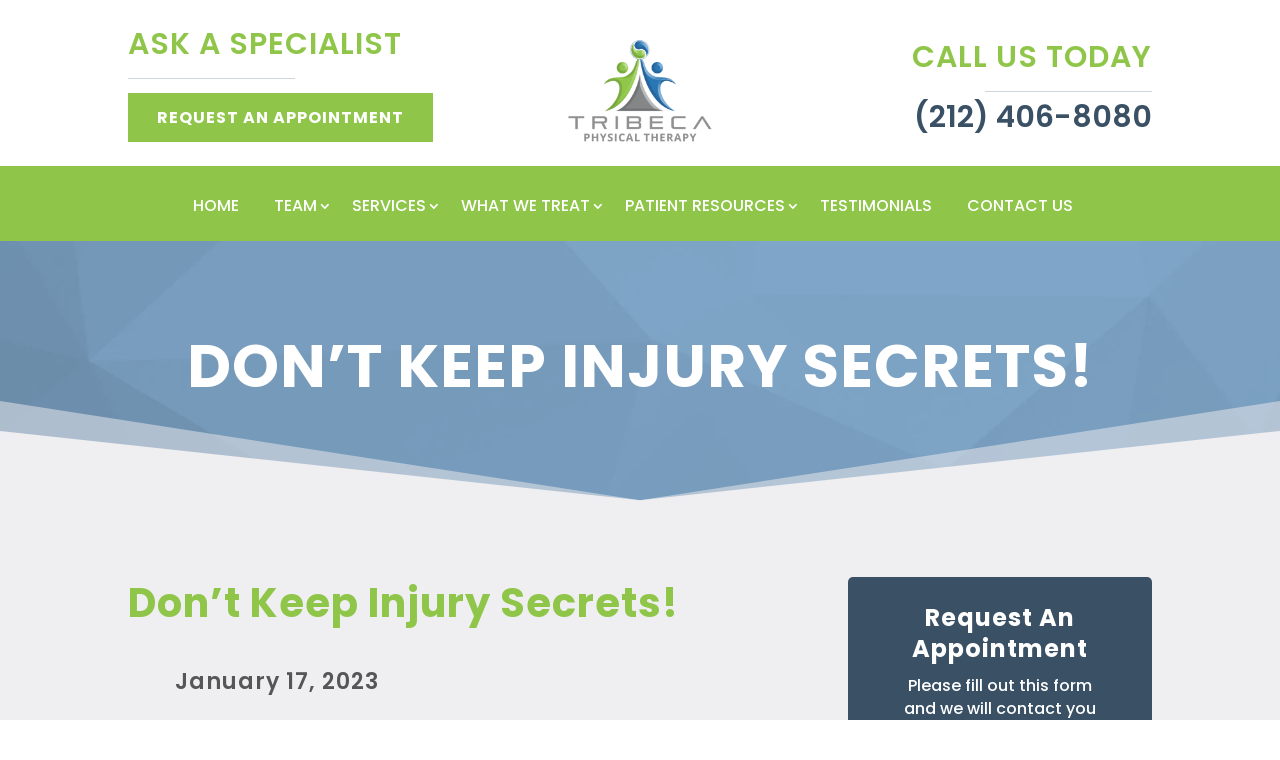

--- FILE ---
content_type: text/html; charset=UTF-8
request_url: https://tribecaphysicaltherapy.com/dont-keep-injury-secrets/
body_size: 34309
content:
<!DOCTYPE html>
<html lang="en-US" prefix="og: https://ogp.me/ns#">
<head><script data-pagespeed-no-defer data-two-no-delay type="text/javascript" >var two_worker_data_critical_data = {"critical_data":{"critical_css":false,"critical_fonts":false}}</script><script data-pagespeed-no-defer data-two-no-delay type="text/javascript" >var two_worker_data_font = {"font":[]}</script><script data-pagespeed-no-defer data-two-no-delay type="text/javascript" >var two_worker_data_excluded_js = {"js":[]}</script><script data-pagespeed-no-defer data-two-no-delay type="text/javascript" >var two_worker_data_js = {"js":[{"inline":true,"code":"JTBBJTA5JTA5ZG9jdW1lbnQuZG9jdW1lbnRFbGVtZW50LmNsYXNzTmFtZSUyMCUzRCUyMCUyN2pzJTI3JTNCJTBBJTA5","id":"","uid":"two_69711c49f3492","exclude_blob":false,"excluded_from_delay":false},{"inline":false,"url":"https:\/\/tribecaphysicaltherapy.com\/wp-includes\/js\/jquery\/jquery.min.js?ver=3.7.1","id":"jquery-core-js","uid":"two_69711c49f34eb","exclude_blob":false,"excluded_from_delay":false},{"inline":false,"url":"https:\/\/tribecaphysicaltherapy.com\/wp-includes\/js\/jquery\/jquery-migrate.min.js?ver=3.4.1","id":"jquery-migrate-js","uid":"two_69711c49f34ff","exclude_blob":false,"excluded_from_delay":false},{"inline":false,"url":"https:\/\/www.googletagmanager.com\/gtag\/js?id=GT-PBCK7FQ","id":"google_gtagjs-js","uid":"two_69711c49f350f","exclude_blob":false,"excluded_from_delay":false},{"inline":true,"code":"[base64]","id":"google_gtagjs-js-after","uid":"two_69711c49f351f","exclude_blob":false,"excluded_from_delay":false},{"inline":true,"code":"[base64]","id":"","uid":"two_69711c49f3533","exclude_blob":false,"excluded_from_delay":false},{"inline":true,"code":"[base64]","id":"","uid":"two_69711c49f3548","exclude_blob":false,"excluded_from_delay":false},{"inline":false,"url":"https:\/\/www.googletagmanager.com\/gtag\/js?id=G-7SL2M8ZERV","id":"","uid":"two_69711c49f3558","exclude_blob":false,"excluded_from_delay":false},{"inline":true,"code":"[base64]","id":"","uid":"two_69711c49f3566","exclude_blob":false,"excluded_from_delay":false},{"inline":false,"url":"data:text\/javascript;base64,[base64]","id":"sa-dynamic-optimization","uid":"two_69711c49f3573","exclude_blob":false,"excluded_from_delay":false},{"inline":false,"url":"https:\/\/backend.leadconnectorhq.com\/appengine\/loc\/QBP52qx3clySCXVOxE0Y\/pool\/xQ3VwNWYF7iTfaQSODMX\/number_pool.js","id":"","uid":"two_69711c49f3584","exclude_blob":false,"excluded_from_delay":false},{"inline":false,"url":"https:\/\/backend.leadconnectorhq.com\/appengine\/js\/user_session.js","id":"","uid":"two_69711c49f3591","exclude_blob":false,"excluded_from_delay":false},{"inline":true,"code":"[base64]","id":"","uid":"two_69711c49f359f","exclude_blob":false,"excluded_from_delay":false},{"inline":false,"url":"https:\/\/widgets.leadconnectorhq.com\/loader.js","id":"673ba2fde0b391e277f2beae","uid":"two_69711c49f35bd","exclude_blob":false,"excluded_from_delay":false},{"inline":true,"code":"[base64]","id":"","uid":"two_69711c49f35cc","exclude_blob":false,"excluded_from_delay":false},{"inline":true,"code":"[base64]","id":"","uid":"two_69711c49f35dc","exclude_blob":false,"excluded_from_delay":false},{"inline":false,"url":"https:\/\/www.googletagmanager.com\/gtag\/js?id=G-7SL2M8ZERV","id":"","uid":"two_69711c49f362d","exclude_blob":false,"excluded_from_delay":false},{"inline":true,"code":"[base64]","id":"","uid":"two_69711c49f3643","exclude_blob":false,"excluded_from_delay":false},{"inline":true,"code":"[base64]","id":"","uid":"two_69711c49f3651","exclude_blob":false,"excluded_from_delay":false},{"inline":true,"code":"[base64]","id":"","uid":"two_69711c49f3663","exclude_blob":false,"excluded_from_delay":false},{"inline":true,"code":"[base64]","id":"","uid":"two_69711c49f3692","exclude_blob":false,"excluded_from_delay":false},{"inline":true,"code":"[base64]","id":"","uid":"two_69711c49f36df","exclude_blob":false,"excluded_from_delay":false},{"inline":false,"url":"https:\/\/preferredmd.com\/physician_widget\/v1\/embed_widget.js","id":"","uid":"two_69711c49f3728","exclude_blob":false,"excluded_from_delay":false},{"inline":false,"url":"https:\/\/preferredmd.com\/physician_widget\/v1\/prod.js","id":"","uid":"two_69711c49f373e","exclude_blob":false,"excluded_from_delay":false},{"inline":true,"code":"[base64]","id":"","uid":"two_69711c49f3754","exclude_blob":false,"excluded_from_delay":false},{"inline":true,"code":"[base64]","id":"","uid":"two_69711c49f3780","exclude_blob":false,"excluded_from_delay":false},{"inline":true,"code":"[base64]","id":"divi-custom-script-js-extra","uid":"two_69711c49f37a1","exclude_blob":false,"excluded_from_delay":false},{"inline":false,"url":"https:\/\/tribecaphysicaltherapy.com\/wp-content\/themes\/Divi\/js\/scripts.min.js?ver=4.27.5","id":"divi-custom-script-js","uid":"two_69711c49f37d6","exclude_blob":false,"excluded_from_delay":false},{"inline":false,"url":"https:\/\/tribecaphysicaltherapy.com\/wp-content\/themes\/Divi\/includes\/builder\/feature\/dynamic-assets\/assets\/js\/jquery.fitvids.js?ver=4.27.5","id":"fitvids-js","uid":"two_69711c49f37ef","exclude_blob":false,"excluded_from_delay":false},{"inline":false,"url":"https:\/\/tribecaphysicaltherapy.com\/wp-includes\/js\/comment-reply.min.js?ver=6.9","id":"comment-reply-js","uid":"two_69711c49f3804","exclude_blob":false,"excluded_from_delay":false},{"inline":false,"url":"https:\/\/tribecaphysicaltherapy.com\/wp-content\/themes\/Divi\/includes\/builder\/feature\/dynamic-assets\/assets\/js\/jquery.mobile.js?ver=4.27.5","id":"jquery-mobile-js","uid":"two_69711c49f3818","exclude_blob":false,"excluded_from_delay":false},{"inline":false,"url":"https:\/\/tribecaphysicaltherapy.com\/wp-content\/themes\/Divi\/includes\/builder\/feature\/dynamic-assets\/assets\/js\/magnific-popup.js?ver=4.27.5","id":"magnific-popup-js","uid":"two_69711c49f382c","exclude_blob":false,"excluded_from_delay":false},{"inline":false,"url":"https:\/\/tribecaphysicaltherapy.com\/wp-content\/themes\/Divi\/includes\/builder\/feature\/dynamic-assets\/assets\/js\/easypiechart.js?ver=4.27.5","id":"easypiechart-js","uid":"two_69711c49f3841","exclude_blob":false,"excluded_from_delay":false},{"inline":false,"url":"https:\/\/tribecaphysicaltherapy.com\/wp-content\/themes\/Divi\/includes\/builder\/feature\/dynamic-assets\/assets\/js\/salvattore.js?ver=4.27.5","id":"salvattore-js","uid":"two_69711c49f3856","exclude_blob":false,"excluded_from_delay":false},{"inline":true,"code":"[base64]","id":"gforms_recaptcha_recaptcha-js-extra","uid":"two_69711c49f386b","exclude_blob":false,"excluded_from_delay":false},{"inline":false,"url":"https:\/\/www.google.com\/recaptcha\/api.js?render=6LeTMcIpAAAAAD39xi4AM7ryKzywBLiEbJistbQI&amp;ver=2.1.0","id":"gforms_recaptcha_recaptcha-js","uid":"two_69711c49f388c","exclude_blob":false,"excluded_from_delay":false},{"inline":false,"url":"https:\/\/tribecaphysicaltherapy.com\/wp-content\/plugins\/gravityformsrecaptcha\/js\/frontend.min.js?ver=2.1.0","id":"gforms_recaptcha_frontend-js","uid":"two_69711c49f38a2","exclude_blob":false,"excluded_from_delay":false},{"inline":false,"url":"https:\/\/tribecaphysicaltherapy.com\/wp-content\/themes\/Divi\/core\/admin\/js\/common.js?ver=4.27.5","id":"et-core-common-js","uid":"two_69711c49f38b7","exclude_blob":false,"excluded_from_delay":false},{"inline":false,"url":"https:\/\/tribecaphysicaltherapy.com\/wp-includes\/js\/dist\/dom-ready.min.js?ver=f77871ff7694fffea381","id":"wp-dom-ready-js","uid":"two_69711c49f38cc","exclude_blob":false,"excluded_from_delay":false},{"inline":false,"url":"https:\/\/tribecaphysicaltherapy.com\/wp-includes\/js\/dist\/hooks.min.js?ver=dd5603f07f9220ed27f1","id":"wp-hooks-js","uid":"two_69711c49f38e2","exclude_blob":false,"excluded_from_delay":false},{"inline":false,"url":"https:\/\/tribecaphysicaltherapy.com\/wp-includes\/js\/dist\/i18n.min.js?ver=c26c3dc7bed366793375","id":"wp-i18n-js","uid":"two_69711c49f38f7","exclude_blob":false,"excluded_from_delay":false},{"inline":true,"code":"[base64]","id":"wp-i18n-js-after","uid":"two_69711c49f390c","exclude_blob":false,"excluded_from_delay":false},{"inline":false,"url":"https:\/\/tribecaphysicaltherapy.com\/wp-includes\/js\/dist\/a11y.min.js?ver=cb460b4676c94bd228ed","id":"wp-a11y-js","uid":"two_69711c49f3920","exclude_blob":false,"excluded_from_delay":false},{"inline":false,"url":"https:\/\/tribecaphysicaltherapy.com\/wp-content\/plugins\/gravityforms\/js\/jquery.json.min.js?ver=2.9.25","id":"gform_json-js","uid":"two_69711c49f3935","exclude_blob":false,"excluded_from_delay":false},{"inline":true,"code":"[base64]","id":"gform_gravityforms-js-extra","uid":"two_69711c49f394c","exclude_blob":false,"excluded_from_delay":false},{"inline":false,"url":"https:\/\/tribecaphysicaltherapy.com\/wp-content\/plugins\/gravityforms\/js\/gravityforms.min.js?ver=2.9.25","id":"gform_gravityforms-js","uid":"two_69711c49f3981","exclude_blob":false,"excluded_from_delay":false},{"inline":false,"url":"https:\/\/tribecaphysicaltherapy.com\/wp-content\/plugins\/gravityforms\/js\/placeholders.jquery.min.js?ver=2.9.25","id":"gform_placeholder-js","uid":"two_69711c49f399e","exclude_blob":false,"excluded_from_delay":false},{"inline":false,"url":"https:\/\/tribecaphysicaltherapy.com\/wp-content\/plugins\/gravityforms\/assets\/js\/dist\/utils.min.js?ver=48a3755090e76a154853db28fc254681","id":"gform_gravityforms_utils-js","uid":"two_69711c49f39b5","exclude_blob":false,"excluded_from_delay":false},{"inline":false,"url":"https:\/\/tribecaphysicaltherapy.com\/wp-content\/plugins\/gravityforms\/assets\/js\/dist\/vendor-theme.min.js?ver=4f8b3915c1c1e1a6800825abd64b03cb","id":"gform_gravityforms_theme_vendors-js","uid":"two_69711c49f39cc","exclude_blob":false,"excluded_from_delay":false},{"inline":true,"code":"[base64]","id":"gform_gravityforms_theme-js-extra","uid":"two_69711c49f39e2","exclude_blob":false,"excluded_from_delay":false},{"inline":false,"url":"https:\/\/tribecaphysicaltherapy.com\/wp-content\/plugins\/gravityforms\/assets\/js\/dist\/scripts-theme.min.js?ver=244d9e312b90e462b62b2d9b9d415753","id":"gform_gravityforms_theme-js","uid":"two_69711c49f39fc","exclude_blob":false,"excluded_from_delay":false},{"inline":true,"code":"[base64]","id":"et-builder-modules-script-motion-js-extra","uid":"two_69711c49f3a12","exclude_blob":false,"excluded_from_delay":false},{"inline":false,"url":"https:\/\/tribecaphysicaltherapy.com\/wp-content\/themes\/Divi\/includes\/builder\/feature\/dynamic-assets\/assets\/js\/motion-effects.js?ver=4.27.5","id":"et-builder-modules-script-motion-js","uid":"two_69711c49f3ad4","exclude_blob":false,"excluded_from_delay":false},{"inline":true,"code":"[base64]","id":"et-builder-modules-script-sticky-js-extra","uid":"two_69711c49f3b17","exclude_blob":false,"excluded_from_delay":false},{"inline":false,"url":"https:\/\/tribecaphysicaltherapy.com\/wp-content\/themes\/Divi\/includes\/builder\/feature\/dynamic-assets\/assets\/js\/sticky-elements.js?ver=4.27.5","id":"et-builder-modules-script-sticky-js","uid":"two_69711c49f3b6b","exclude_blob":false,"excluded_from_delay":false},{"inline":true,"code":"[base64]","id":"","uid":"two_69711c49f3b89","exclude_blob":false,"excluded_from_delay":false},{"inline":true,"code":"[base64]","id":"","uid":"two_69711c49f3ba6","exclude_blob":false,"excluded_from_delay":false},{"inline":true,"code":"[base64]","id":"","uid":"two_69711c49f3bd9","exclude_blob":false,"excluded_from_delay":false},{"inline":true,"code":"[base64]","id":"","uid":"two_69711c49f3bed","exclude_blob":false,"excluded_from_delay":false},{"inline":true,"code":"","id":"wpsp-script-frontend","uid":"two_69711c49f3c1b","exclude_blob":false,"excluded_from_delay":false},{"code":"[base64]","inline":true,"uid":"two_dispatchEvent_script"}]}</script><script data-pagespeed-no-defer data-two-no-delay type="text/javascript" >var two_worker_data_css = {"css":[]}</script><link type="text/css" media="all" href="https://tribecaphysicaltherapy.com/wp-content/cache/tw_optimize/css/two_59869_aggregated.min.css?date=1769020489" rel="stylesheet"  />
	<meta charset="UTF-8" />
<script type="text/javascript">
/* <![CDATA[ */
var gform;gform||(document.addEventListener("gform_main_scripts_loaded",function(){gform.scriptsLoaded=!0}),document.addEventListener("gform/theme/scripts_loaded",function(){gform.themeScriptsLoaded=!0}),window.addEventListener("DOMContentLoaded",function(){gform.domLoaded=!0}),gform={domLoaded:!1,scriptsLoaded:!1,themeScriptsLoaded:!1,isFormEditor:()=>"function"==typeof InitializeEditor,callIfLoaded:function(o){return!(!gform.domLoaded||!gform.scriptsLoaded||!gform.themeScriptsLoaded&&!gform.isFormEditor()||(gform.isFormEditor()&&console.warn("The use of gform.initializeOnLoaded() is deprecated in the form editor context and will be removed in Gravity Forms 3.1."),o(),0))},initializeOnLoaded:function(o){gform.callIfLoaded(o)||(document.addEventListener("gform_main_scripts_loaded",()=>{gform.scriptsLoaded=!0,gform.callIfLoaded(o)}),document.addEventListener("gform/theme/scripts_loaded",()=>{gform.themeScriptsLoaded=!0,gform.callIfLoaded(o)}),window.addEventListener("DOMContentLoaded",()=>{gform.domLoaded=!0,gform.callIfLoaded(o)}))},hooks:{action:{},filter:{}},addAction:function(o,r,e,t){gform.addHook("action",o,r,e,t)},addFilter:function(o,r,e,t){gform.addHook("filter",o,r,e,t)},doAction:function(o){gform.doHook("action",o,arguments)},applyFilters:function(o){return gform.doHook("filter",o,arguments)},removeAction:function(o,r){gform.removeHook("action",o,r)},removeFilter:function(o,r,e){gform.removeHook("filter",o,r,e)},addHook:function(o,r,e,t,n){null==gform.hooks[o][r]&&(gform.hooks[o][r]=[]);var d=gform.hooks[o][r];null==n&&(n=r+"_"+d.length),gform.hooks[o][r].push({tag:n,callable:e,priority:t=null==t?10:t})},doHook:function(r,o,e){var t;if(e=Array.prototype.slice.call(e,1),null!=gform.hooks[r][o]&&((o=gform.hooks[r][o]).sort(function(o,r){return o.priority-r.priority}),o.forEach(function(o){"function"!=typeof(t=o.callable)&&(t=window[t]),"action"==r?t.apply(null,e):e[0]=t.apply(null,e)})),"filter"==r)return e[0]},removeHook:function(o,r,t,n){var e;null!=gform.hooks[o][r]&&(e=(e=gform.hooks[o][r]).filter(function(o,r,e){return!!(null!=n&&n!=o.tag||null!=t&&t!=o.priority)}),gform.hooks[o][r]=e)}});
/* ]]> */
</script>

<meta http-equiv="X-UA-Compatible" content="IE=edge">
	<link rel="pingback" href="https://tribecaphysicaltherapy.com/xmlrpc.php" />

	<script data-two_delay_src='inline' data-two_delay_id="two_69711c49f3492" type="text/javascript"></script>
	
	<script data-pagespeed-no-defer data-two-no-delay type="text/javascript">window.addEventListener("load",function(){window.two_page_loaded=true;});function logLoaded(){console.log("window is loaded");}
(function listen(){if(window.two_page_loaded){logLoaded();}else{console.log("window is notLoaded");window.setTimeout(listen,50);}})();function applyElementorControllers(){if(!window.elementorFrontend)return;window.elementorFrontend.init()}
function applyViewCss(cssUrl){if(!cssUrl)return;const cssNode=document.createElement('link');cssNode.setAttribute("href",cssUrl);cssNode.setAttribute("rel","stylesheet");cssNode.setAttribute("type","text/css");document.head.appendChild(cssNode);}
var two_scripts_load=true;var two_load_delayed_javascript=function(event){if(two_scripts_load){two_scripts_load=false;two_connect_script(0);if(typeof two_delay_custom_js_new=="object"){document.dispatchEvent(two_delay_custom_js_new)}
window.two_delayed_loading_events.forEach(function(event){console.log("removed event listener");document.removeEventListener(event,two_load_delayed_javascript,false)});}};function two_loading_events(event){setTimeout(function(event){return function(){var t=function(eventType,elementClientX,elementClientY){var _event=new Event(eventType,{bubbles:true,cancelable:true});if(eventType==="click"){_event.clientX=elementClientX;_event.clientY=elementClientY}else{_event.touches=[{clientX:elementClientX,clientY:elementClientY}]}
return _event};var element;if(event&&event.type==="touchend"){var touch=event.changedTouches[0];element=document.elementFromPoint(touch.clientX,touch.clientY);element.dispatchEvent(t('touchstart',touch.clientX,touch.clientY));element.dispatchEvent(t('touchend',touch.clientX,touch.clientY));element.dispatchEvent(t('click',touch.clientX,touch.clientY));}else if(event&&event.type==="click"){element=document.elementFromPoint(event.clientX,event.clientY);element.dispatchEvent(t(event.type,event.clientX,event.clientY));}}}(event),150);}</script><script data-pagespeed-no-defer data-two-no-delay type="text/javascript">window.two_delayed_loading_attribute="data-twodelayedjs";window.two_delayed_js_load_libs_first="";window.two_delayed_loading_events=["mousemove","click","keydown","wheel","touchmove","touchend"];window.two_event_listeners=[];</script><script data-pagespeed-no-defer data-two-no-delay type="text/javascript">document.onreadystatechange=function(){if(document.readyState==="interactive"){if(window.two_delayed_loading_attribute!==undefined){window.two_delayed_loading_events.forEach(function(ev){window.two_event_listeners[ev]=document.addEventListener(ev,two_load_delayed_javascript,{passive:false})});}
if(window.two_delayed_loading_attribute_css!==undefined){window.two_delayed_loading_events_css.forEach(function(ev){window.two_event_listeners_css[ev]=document.addEventListener(ev,two_load_delayed_css,{passive:false})});}
if(window.two_load_delayed_iframe!==undefined){window.two_delayed_loading_iframe_events.forEach(function(ev){window.two_iframe_event_listeners[ev]=document.addEventListener(ev,two_load_delayed_iframe,{passive:false})});}}}</script>
	<!-- This site is optimized with the Yoast SEO plugin v26.8 - https://yoast.com/product/yoast-seo-wordpress/ -->
	<title>Don’t Keep Injury Secrets! - Tribeca Physical Therapy</title>
	<link rel="canonical" href="https://tribecaphysicaltherapy.com/dont-keep-injury-secrets/" />
	<meta property="og:locale" content="en_US" />
	<meta property="og:type" content="article" />
	<meta property="og:title" content="Don’t Keep Injury Secrets! - Tribeca Physical Therapy" />
	<meta property="og:url" content="https://tribecaphysicaltherapy.com/dont-keep-injury-secrets/" />
	<meta property="og:site_name" content="Tribeca Physical Therapy" />
	<meta property="article:published_time" content="2023-01-17T20:08:18+00:00" />
	<meta property="article:modified_time" content="2025-07-11T16:03:12+00:00" />
	<meta property="og:image" content="https://tribecaphysicaltherapy.com/wp-content/uploads/2023/01/physical-therapy-aftersports-injuries-1080x675-1.webp" />
	<meta property="og:image:width" content="1080" />
	<meta property="og:image:height" content="675" />
	<meta property="og:image:type" content="image/webp" />
	<meta name="author" content="Blogs" />
	<meta name="twitter:card" content="summary_large_image" />
	<meta name="twitter:label1" content="Written by" />
	<meta name="twitter:data1" content="Blogs" />
	<meta name="twitter:label2" content="Est. reading time" />
	<meta name="twitter:data2" content="3 minutes" />
	<script type="application/ld+json" class="yoast-schema-graph">{"@context":"https://schema.org","@graph":[{"@type":"Article","@id":"https://tribecaphysicaltherapy.com/dont-keep-injury-secrets/#article","isPartOf":{"@id":"https://tribecaphysicaltherapy.com/dont-keep-injury-secrets/"},"author":{"name":"Blogs","@id":"https://tribecaphysicaltherapy.com/#/schema/person/f9f9c830c6a5b9d9c60b5d3a70ca077a"},"headline":"Don’t Keep Injury Secrets!","datePublished":"2023-01-17T20:08:18+00:00","dateModified":"2025-07-11T16:03:12+00:00","mainEntityOfPage":{"@id":"https://tribecaphysicaltherapy.com/dont-keep-injury-secrets/"},"wordCount":543,"commentCount":0,"image":{"@id":"https://tribecaphysicaltherapy.com/dont-keep-injury-secrets/#primaryimage"},"thumbnailUrl":"https://tribecaphysicaltherapy.com/wp-content/uploads/2023/01/physical-therapy-aftersports-injuries-1080x675-1.webp","articleSection":["Physical Therapy","Strength Training"],"inLanguage":"en-US","potentialAction":[{"@type":"CommentAction","name":"Comment","target":["https://tribecaphysicaltherapy.com/dont-keep-injury-secrets/#respond"]}]},{"@type":"WebPage","@id":"https://tribecaphysicaltherapy.com/dont-keep-injury-secrets/","url":"https://tribecaphysicaltherapy.com/dont-keep-injury-secrets/","name":"Don’t Keep Injury Secrets! - Tribeca Physical Therapy","isPartOf":{"@id":"https://tribecaphysicaltherapy.com/#website"},"primaryImageOfPage":{"@id":"https://tribecaphysicaltherapy.com/dont-keep-injury-secrets/#primaryimage"},"image":{"@id":"https://tribecaphysicaltherapy.com/dont-keep-injury-secrets/#primaryimage"},"thumbnailUrl":"https://tribecaphysicaltherapy.com/wp-content/uploads/2023/01/physical-therapy-aftersports-injuries-1080x675-1.webp","datePublished":"2023-01-17T20:08:18+00:00","dateModified":"2025-07-11T16:03:12+00:00","author":{"@id":"https://tribecaphysicaltherapy.com/#/schema/person/f9f9c830c6a5b9d9c60b5d3a70ca077a"},"breadcrumb":{"@id":"https://tribecaphysicaltherapy.com/dont-keep-injury-secrets/#breadcrumb"},"inLanguage":"en-US","potentialAction":[{"@type":"ReadAction","target":["https://tribecaphysicaltherapy.com/dont-keep-injury-secrets/"]}]},{"@type":"ImageObject","inLanguage":"en-US","@id":"https://tribecaphysicaltherapy.com/dont-keep-injury-secrets/#primaryimage","url":"https://tribecaphysicaltherapy.com/wp-content/uploads/2023/01/physical-therapy-aftersports-injuries-1080x675-1.webp","contentUrl":"https://tribecaphysicaltherapy.com/wp-content/uploads/2023/01/physical-therapy-aftersports-injuries-1080x675-1.webp","width":1080,"height":675},{"@type":"BreadcrumbList","@id":"https://tribecaphysicaltherapy.com/dont-keep-injury-secrets/#breadcrumb","itemListElement":[{"@type":"ListItem","position":1,"name":"Home","item":"https://tribecaphysicaltherapy.com/"},{"@type":"ListItem","position":2,"name":"Blog","item":"https://tribecaphysicaltherapy.com/blog/"},{"@type":"ListItem","position":3,"name":"Don’t Keep Injury Secrets!"}]},{"@type":"WebSite","@id":"https://tribecaphysicaltherapy.com/#website","url":"https://tribecaphysicaltherapy.com/","name":"Tribeca Physical Therapy","description":"Our expert medical team will evaluate your condition and create a customized treatment plan that will get you back on track to being your best.","potentialAction":[{"@type":"SearchAction","target":{"@type":"EntryPoint","urlTemplate":"https://tribecaphysicaltherapy.com/?s={search_term_string}"},"query-input":{"@type":"PropertyValueSpecification","valueRequired":true,"valueName":"search_term_string"}}],"inLanguage":"en-US"},{"@type":"Person","@id":"https://tribecaphysicaltherapy.com/#/schema/person/f9f9c830c6a5b9d9c60b5d3a70ca077a","name":"Blogs","image":{"@type":"ImageObject","inLanguage":"en-US","@id":"https://tribecaphysicaltherapy.com/#/schema/person/image/","url":"https://secure.gravatar.com/avatar/1a8e7db3511309512d8b568ff0784cc2ac2b3f1654e1559890bca7b8b46d70d2?s=96&d=mm&r=g","contentUrl":"https://secure.gravatar.com/avatar/1a8e7db3511309512d8b568ff0784cc2ac2b3f1654e1559890bca7b8b46d70d2?s=96&d=mm&r=g","caption":"Blogs"},"url":"https://tribecaphysicaltherapy.com/author/blogtribecaphysicaltherapy-com/"}]}</script>
	<!-- / Yoast SEO plugin. -->



<!-- Search Engine Optimization by Rank Math PRO - https://rankmath.com/ -->
<title>Don’t Keep Injury Secrets! - Tribeca Physical Therapy</title>
<meta name="description" content="Physical therapists are experts in dealing with injuries, but your PT can’t help if they don’t know about your injury!You might be wondering who would keep an"/>
<meta name="robots" content="follow, index, max-snippet:-1, max-video-preview:-1, max-image-preview:large"/>
<link rel="canonical" href="https://tribecaphysicaltherapy.com/dont-keep-injury-secrets/" />
<meta property="og:locale" content="en_US" />
<meta property="og:type" content="article" />
<meta property="og:title" content="Don’t Keep Injury Secrets! - Tribeca Physical Therapy" />
<meta property="og:description" content="Physical therapists are experts in dealing with injuries, but your PT can’t help if they don’t know about your injury!You might be wondering who would keep an" />
<meta property="og:url" content="https://tribecaphysicaltherapy.com/dont-keep-injury-secrets/" />
<meta property="og:site_name" content="Tribeca Physical Therapy" />
<meta property="article:section" content="Physical Therapy" />
<meta property="og:updated_time" content="2025-07-11T16:03:12+00:00" />
<meta property="og:image" content="https://tribecaphysicaltherapy.com/wp-content/uploads/2023/01/physical-therapy-aftersports-injuries-1080x675-1.webp" />
<meta property="og:image:secure_url" content="https://tribecaphysicaltherapy.com/wp-content/uploads/2023/01/physical-therapy-aftersports-injuries-1080x675-1.webp" />
<meta property="og:image:width" content="1080" />
<meta property="og:image:height" content="675" />
<meta property="og:image:alt" content="Don’t Keep Injury Secrets!" />
<meta property="og:image:type" content="image/webp" />
<meta property="article:published_time" content="2023-01-17T20:08:18+00:00" />
<meta property="article:modified_time" content="2025-07-11T16:03:12+00:00" />
<meta name="twitter:card" content="summary_large_image" />
<meta name="twitter:title" content="Don’t Keep Injury Secrets! - Tribeca Physical Therapy" />
<meta name="twitter:description" content="Physical therapists are experts in dealing with injuries, but your PT can’t help if they don’t know about your injury!You might be wondering who would keep an" />
<meta name="twitter:image" content="https://tribecaphysicaltherapy.com/wp-content/uploads/2023/01/physical-therapy-aftersports-injuries-1080x675-1.webp" />
<meta name="twitter:label1" content="Written by" />
<meta name="twitter:data1" content="Blogs" />
<meta name="twitter:label2" content="Time to read" />
<meta name="twitter:data2" content="2 minutes" />
<script type="application/ld+json" class="rank-math-schema-pro">{"@context":"https://schema.org","@graph":[{"@type":"Place","@id":"https://tribecaphysicaltherapy.com/#place","geo":{"@type":"GeoCoordinates","latitude":"40.713077002234904","longitude":" -74.008619"},"hasMap":"https://www.google.com/maps/search/?api=1&amp;query=40.713077002234904, -74.008619","address":{"@type":"PostalAddress","streetAddress":"225 Broadway Ste 2735","addressLocality":"New York","addressRegion":"New York","postalCode":"10007","addressCountry":"United States"}},{"@type":["MedicalClinic","Organization"],"@id":"https://tribecaphysicaltherapy.com/#organization","name":"Tribeca Physical Therapy","url":"https://tribecaphysicaltherapy.com","email":"info@tribecaphysicaltherapy.com","address":{"@type":"PostalAddress","streetAddress":"225 Broadway Ste 2735","addressLocality":"New York","addressRegion":"New York","postalCode":"10007","addressCountry":"United States"},"logo":{"@type":"ImageObject","@id":"https://tribecaphysicaltherapy.com/#logo","url":"https://tribecaphysicaltherapy.com/wp-content/uploads/2023/05/tribeca-new-logo-1.webp","contentUrl":"https://tribecaphysicaltherapy.com/wp-content/uploads/2023/05/tribeca-new-logo-1.webp","caption":"Tribeca Physical Therapy","inLanguage":"en-US","width":"500","height":"500"},"openingHours":["Monday,Tuesday,Wednesday,Thursday,Friday,Saturday,Sunday 07:00-19:00"],"description":"Founded in 2019 by Dr. Monica Saliu and Dr. Kristian Marcial, Tribeca Physical Therapy has quickly become a trusted provider of personalized care in New York, NY. Specializes in one-on-one physical therapy sessions, offering expertise in massage therapy, pelvic floor therapy, orthopedic therapy, Pilates, and women\u2019s health. Conveniently located in the heart of New York, we are dedicated to serving the community with top-quality care when and where it's needed. We are currently accepting new patients\u2014call now to start your journey to optimal health!","location":{"@id":"https://tribecaphysicaltherapy.com/#place"},"image":{"@id":"https://tribecaphysicaltherapy.com/#logo"},"telephone":"+1-212-406-8080"},{"@type":"WebSite","@id":"https://tribecaphysicaltherapy.com/#website","url":"https://tribecaphysicaltherapy.com","name":"Tribeca Physical Therapy","publisher":{"@id":"https://tribecaphysicaltherapy.com/#organization"},"inLanguage":"en-US"},{"@type":"ImageObject","@id":"https://tribecaphysicaltherapy.com/wp-content/uploads/2023/01/physical-therapy-aftersports-injuries-1080x675-1.webp","url":"https://tribecaphysicaltherapy.com/wp-content/uploads/2023/01/physical-therapy-aftersports-injuries-1080x675-1.webp","width":"1080","height":"675","inLanguage":"en-US"},{"@type":"BreadcrumbList","@id":"https://tribecaphysicaltherapy.com/dont-keep-injury-secrets/#breadcrumb","itemListElement":[{"@type":"ListItem","position":"1","item":{"@id":"https://tribecaphysicaltherapy.com","name":"Home"}},{"@type":"ListItem","position":"2","item":{"@id":"https://tribecaphysicaltherapy.com/dont-keep-injury-secrets/","name":"Don\u2019t Keep Injury Secrets!"}}]},{"@type":"WebPage","@id":"https://tribecaphysicaltherapy.com/dont-keep-injury-secrets/#webpage","url":"https://tribecaphysicaltherapy.com/dont-keep-injury-secrets/","name":"Don\u2019t Keep Injury Secrets! - Tribeca Physical Therapy","datePublished":"2023-01-17T20:08:18+00:00","dateModified":"2025-07-11T16:03:12+00:00","isPartOf":{"@id":"https://tribecaphysicaltherapy.com/#website"},"primaryImageOfPage":{"@id":"https://tribecaphysicaltherapy.com/wp-content/uploads/2023/01/physical-therapy-aftersports-injuries-1080x675-1.webp"},"inLanguage":"en-US","breadcrumb":{"@id":"https://tribecaphysicaltherapy.com/dont-keep-injury-secrets/#breadcrumb"}},{"@type":"Person","@id":"https://tribecaphysicaltherapy.com/author/blogtribecaphysicaltherapy-com/","name":"Blogs","url":"https://tribecaphysicaltherapy.com/author/blogtribecaphysicaltherapy-com/","image":{"@type":"ImageObject","@id":"https://secure.gravatar.com/avatar/1a8e7db3511309512d8b568ff0784cc2ac2b3f1654e1559890bca7b8b46d70d2?s=96&amp;d=mm&amp;r=g","url":"https://secure.gravatar.com/avatar/1a8e7db3511309512d8b568ff0784cc2ac2b3f1654e1559890bca7b8b46d70d2?s=96&amp;d=mm&amp;r=g","caption":"Blogs","inLanguage":"en-US"},"worksFor":{"@id":"https://tribecaphysicaltherapy.com/#organization"}},{"@type":"BlogPosting","headline":"Don\u2019t Keep Injury Secrets! - Tribeca Physical Therapy","datePublished":"2023-01-17T20:08:18+00:00","dateModified":"2025-07-11T16:03:12+00:00","author":{"@id":"https://tribecaphysicaltherapy.com/author/blogtribecaphysicaltherapy-com/","name":"Blogs"},"publisher":{"@id":"https://tribecaphysicaltherapy.com/#organization"},"description":"Physical therapists are experts in dealing with injuries, but your PT can\u2019t help if they don\u2019t know about your injury!You might be wondering who would keep an","name":"Don\u2019t Keep Injury Secrets! - Tribeca Physical Therapy","@id":"https://tribecaphysicaltherapy.com/dont-keep-injury-secrets/#richSnippet","isPartOf":{"@id":"https://tribecaphysicaltherapy.com/dont-keep-injury-secrets/#webpage"},"image":{"@id":"https://tribecaphysicaltherapy.com/wp-content/uploads/2023/01/physical-therapy-aftersports-injuries-1080x675-1.webp"},"inLanguage":"en-US","mainEntityOfPage":{"@id":"https://tribecaphysicaltherapy.com/dont-keep-injury-secrets/#webpage"}}]}</script>
<!-- /Rank Math WordPress SEO plugin -->

<link rel='dns-prefetch' href='//www.google.com' />
<link rel='dns-prefetch' href='//www.googletagmanager.com' />
<link rel="alternate" type="application/rss+xml" title="Tribeca Physical Therapy &raquo; Feed" href="https://tribecaphysicaltherapy.com/feed/" />
<link rel="alternate" type="application/rss+xml" title="Tribeca Physical Therapy &raquo; Comments Feed" href="https://tribecaphysicaltherapy.com/comments/feed/" />
<link rel="alternate" title="oEmbed (JSON)" type="application/json+oembed" href="https://tribecaphysicaltherapy.com/wp-json/oembed/1.0/embed?url=https%3A%2F%2Ftribecaphysicaltherapy.com%2Fdont-keep-injury-secrets%2F" />
<link rel="alternate" title="oEmbed (XML)" type="text/xml+oembed" href="https://tribecaphysicaltherapy.com/wp-json/oembed/1.0/embed?url=https%3A%2F%2Ftribecaphysicaltherapy.com%2Fdont-keep-injury-secrets%2F&#038;format=xml" />

<!-- LCSEO current path: dont-keep-injury-secrets -->
<!-- LCSEO: no overrides found -->
<meta content="Divi v.4.27.5" name="generator"/>


<link rel='stylesheet' id='ds-gravity-forms-module-styles-css' href='https://tribecaphysicaltherapy.com/wp-content/plugins/ds-gravity-forms-for-divi/styles/style.min.css?ver=1.0.6' type='text/css' media='all' />

<script data-two_delay_id="two_69711c49f34eb" type="text/javascript" data-two_delay_src="https://tribecaphysicaltherapy.com/wp-includes/js/jquery/jquery.min.js?ver=3.7.1" id="jquery-core-js"></script>
<script data-two_delay_id="two_69711c49f34ff" type="text/javascript" data-two_delay_src="https://tribecaphysicaltherapy.com/wp-includes/js/jquery/jquery-migrate.min.js?ver=3.4.1" id="jquery-migrate-js"></script>

<!-- Google tag (gtag.js) snippet added by Site Kit -->
<!-- Google Analytics snippet added by Site Kit -->
<script data-two_delay_id="two_69711c49f350f" type="text/javascript" data-two_delay_src="https://www.googletagmanager.com/gtag/js?id=GT-PBCK7FQ" id="google_gtagjs-js" async></script>
<script data-two_delay_src='inline' data-two_delay_id="two_69711c49f351f" type="text/javascript" id="google_gtagjs-js-after"></script>
<link rel="https://api.w.org/" href="https://tribecaphysicaltherapy.com/wp-json/" /><link rel="alternate" title="JSON" type="application/json" href="https://tribecaphysicaltherapy.com/wp-json/wp/v2/posts/59869" /><link rel="EditURI" type="application/rsd+xml" title="RSD" href="https://tribecaphysicaltherapy.com/xmlrpc.php?rsd" />
<meta name="generator" content="WordPress 6.9" />
<link rel='shortlink' href='https://tribecaphysicaltherapy.com/?p=59869' />
<script data-two_delay_src='inline' data-two_delay_id="two_69711c49f3533" type="text/javascript"></script><meta name="generator" content="Site Kit by Google 1.170.0" /><!-- HFCM by 99 Robots - Snippet # 7: Clarity -->
<script data-two_delay_src='inline' data-two_delay_id="two_69711c49f3548" type="text/javascript"></script>
<!-- /end HFCM by 99 Robots -->
<!-- Google tag (gtag.js) -->
<script data-two_delay_id="two_69711c49f3558" async data-two_delay_src="https://www.googletagmanager.com/gtag/js?id=G-7SL2M8ZERV"></script>
<script data-two_delay_src='inline' data-two_delay_id="two_69711c49f3566"></script>
<script data-two_delay_id="two_69711c49f3573" nowprocket nitro-exclude type="text/javascript" id="sa-dynamic-optimization" data-uuid="57be444c-df27-4569-9102-47d3ba0d8eac" data-two_delay_src="[data-uri]"></script>
<script data-two_delay_id="two_69711c49f3584" data-two_delay_src="https://backend.leadconnectorhq.com/appengine/loc/QBP52qx3clySCXVOxE0Y/pool/xQ3VwNWYF7iTfaQSODMX/number_pool.js"></script>
<script data-two_delay_id="two_69711c49f3591" data-two_delay_src="https://backend.leadconnectorhq.com/appengine/js/user_session.js"></script>
<!-- Google Tag Manager -->
<script data-two_delay_src='inline' data-two_delay_id="two_69711c49f359f"></script>
<!-- End Google Tag Manager --><!-- site-navigation-element Schema optimized by Schema Pro --><script type="application/ld+json">{"@context":"https:\/\/schema.org","@graph":[{"@context":"https:\/\/schema.org","@type":"SiteNavigationElement","id":"site-navigation","name":"Home","url":"https:\/\/tribecaphysicaltherapy.com\/"},{"@context":"https:\/\/schema.org","@type":"SiteNavigationElement","id":"site-navigation","name":"Team","url":"https:\/\/tribecaphysicaltherapy.com\/staff\/"},{"@context":"https:\/\/schema.org","@type":"SiteNavigationElement","id":"site-navigation","name":"Careers","url":"https:\/\/tribeca-physical-therapy.careerplug.com\/jobs"},{"@context":"https:\/\/schema.org","@type":"SiteNavigationElement","id":"site-navigation","name":"Comprehensive Care from Expert Physical Therapists","url":"https:\/\/tribecaphysicaltherapy.com\/services\/"},{"@context":"https:\/\/schema.org","@type":"SiteNavigationElement","id":"site-navigation","name":"Exceptional Physical Therapy for Active Recovery","url":"https:\/\/tribecaphysicaltherapy.com\/what-we-treat\/"},{"@context":"https:\/\/schema.org","@type":"SiteNavigationElement","id":"site-navigation","name":"Back Pain & Sciatica","url":"https:\/\/tribecaphysicaltherapy.com\/what-we-treat\/back-pain-relief-sciatica-pain-relief\/"},{"@context":"https:\/\/schema.org","@type":"SiteNavigationElement","id":"site-navigation","name":"Bowel and Bladder Dysfunction","url":"https:\/\/tribecaphysicaltherapy.com\/what-we-treat\/bowel-and-bladder-dysfunction\/"},{"@context":"https:\/\/schema.org","@type":"SiteNavigationElement","id":"site-navigation","name":"Elbow, Wrist & Hand Pain","url":"https:\/\/tribecaphysicaltherapy.com\/what-we-treat\/elbow-wrist-and-hand-pain\/"},{"@context":"https:\/\/schema.org","@type":"SiteNavigationElement","id":"site-navigation","name":"Foot & Ankle Pain","url":"https:\/\/tribecaphysicaltherapy.com\/what-we-treat\/foot-or-ankle-pain\/"},{"@context":"https:\/\/schema.org","@type":"SiteNavigationElement","id":"site-navigation","name":"Hip & Knee Pain","url":"https:\/\/tribecaphysicaltherapy.com\/what-we-treat\/hip-and-knee-pain\/"},{"@context":"https:\/\/schema.org","@type":"SiteNavigationElement","id":"site-navigation","name":"Postpartum Recovery","url":"https:\/\/tribecaphysicaltherapy.com\/what-we-treat\/postpartum-recovery\/"},{"@context":"https:\/\/schema.org","@type":"SiteNavigationElement","id":"site-navigation","name":"Return to Exercise Postpartum","url":"https:\/\/tribecaphysicaltherapy.com\/what-we-treat\/return-to-exercise-postpartum\/"},{"@context":"https:\/\/schema.org","@type":"SiteNavigationElement","id":"site-navigation","name":"Running Postpartum","url":"https:\/\/tribecaphysicaltherapy.com\/what-we-treat\/running-postpartum\/"},{"@context":"https:\/\/schema.org","@type":"SiteNavigationElement","id":"site-navigation","name":"Shoulder Pain","url":"https:\/\/tribecaphysicaltherapy.com\/what-we-treat\/shoulder-pain\/"},{"@context":"https:\/\/schema.org","@type":"SiteNavigationElement","id":"site-navigation","name":"Patient Resources","url":"#"},{"@context":"https:\/\/schema.org","@type":"SiteNavigationElement","id":"site-navigation","name":"Gift Card","url":"https:\/\/tribecaphysicaltherapy.com\/gift-card\/"},{"@context":"https:\/\/schema.org","@type":"SiteNavigationElement","id":"site-navigation","name":"Blog","url":"https:\/\/tribecaphysicaltherapy.com\/blog\/"},{"@context":"https:\/\/schema.org","@type":"SiteNavigationElement","id":"site-navigation","name":"FAQ","url":"https:\/\/tribecaphysicaltherapy.com\/faq\/"},{"@context":"https:\/\/schema.org","@type":"SiteNavigationElement","id":"site-navigation","name":"Testimonials","url":"https:\/\/tribecaphysicaltherapy.com\/testimonial\/"},{"@context":"https:\/\/schema.org","@type":"SiteNavigationElement","id":"site-navigation","name":"Contact Us","url":"https:\/\/tribecaphysicaltherapy.com\/contact-us\/"}]}</script><!-- / site-navigation-element Schema optimized by Schema Pro --><meta name="viewport" content="width=device-width, initial-scale=1.0, maximum-scale=1.0, user-scalable=0" /><script data-two_delay_id="two_69711c49f35bd" data-two_delay_src="https://widgets.leadconnectorhq.com/loader.js" data-resources-url="https://widgets.leadconnectorhq.com/chat-widget/loader.js" data-widget-id="673ba2fde0b391e277f2beae" data-server-u-r-l="https://services.leadconnectorhq.com/forms" data-marketplace-u-r-l="https://services.leadconnectorhq.com"></script><script data-two_delay_src='inline' data-two_delay_id="two_69711c49f35cc"></script>

<script data-two_delay_src='inline' data-two_delay_id="two_69711c49f35dc"></script>
<!-- Google tag (gtag.js) -->
<script data-two_delay_id="two_69711c49f362d" async data-two_delay_src="https://www.googletagmanager.com/gtag/js?id=G-7SL2M8ZERV"></script>
<script data-two_delay_src='inline' data-two_delay_id="two_69711c49f3643"></script>

<!--Schedule an appointment mobile button floating -->			
			<link rel="icon" href="https://tribecaphysicaltherapy.com/wp-content/uploads/2023/03/Tribeca-PT-Favicon-2-60x60.webp" sizes="32x32" />
<link rel="icon" href="https://tribecaphysicaltherapy.com/wp-content/uploads/2023/03/Tribeca-PT-Favicon-2.webp" sizes="192x192" />
<link rel="apple-touch-icon" href="https://tribecaphysicaltherapy.com/wp-content/uploads/2023/03/Tribeca-PT-Favicon-2.webp" />
<meta name="msapplication-TileImage" content="https://tribecaphysicaltherapy.com/wp-content/uploads/2023/03/Tribeca-PT-Favicon-2.webp" />







<link rel='stylesheet' id='ds-gravity-forms-for-divi-orbital-css' href='https://tribecaphysicaltherapy.com/wp-content/plugins/ds-gravity-forms-for-divi/assets/css/orbital-theme.min.css?ver=1.0.6' type='text/css' media='all' />




</head>
<body class="wp-singular post-template-default single single-post postid-59869 single-format-standard wp-theme-Divi et-tb-has-template et-tb-has-header et-tb-has-body et-tb-has-footer wp-schema-pro-2.10.5 et_button_custom_icon et_pb_button_helper_class et_cover_background et_pb_gutter osx et_pb_gutters3 et_pb_pagebuilder_layout et_divi_theme et-db">
	<!-- Google Tag Manager (noscript) -->
<noscript><iframe src="https://www.googletagmanager.com/ns.html?id=GTM-T4DWRFFG"
height="0" width="0" style="display:none;visibility:hidden"></iframe></noscript>
<!-- End Google Tag Manager (noscript) --><div id="page-container">
<div id="et-boc" class="et-boc">
			
		<header class="et-l et-l--header">
			<div class="et_builder_inner_content et_pb_gutters3">
		<div class="et_pb_section et_pb_section_1_tb_header header_v10 et_pb_sticky_module et_section_regular et_pb_section--with-menu" >
				
				
				
				
				
				
				<div class="et_pb_row et_pb_row_0_tb_header header_row_v9 et_pb_gutters2">
				<div class="et_pb_column et_pb_column_1_3 et_pb_column_0_tb_header  et_pb_css_mix_blend_mode_passthrough">
				
				
				
				
				<div class="et_pb_module et_pb_text et_pb_text_0_tb_header  et_pb_text_align_left et_pb_bg_layout_light">
				
				
				
				
				<div class="et_pb_text_inner"><h4 style="text-align: left;">ASK A SPECIALIST</h4></div>
			</div><div class="et_pb_module et_pb_divider et_pb_divider_0_tb_header et_pb_divider_position_center et_pb_space"><div class="et_pb_divider_internal"></div></div><div class="et_pb_button_module_wrapper et_pb_button_0_tb_header_wrapper et_pb_button_alignment_phone_center et_pb_module ">
				<a class="et_pb_button et_pb_button_0_tb_header et_pb_bg_layout_light" href="https://tribecaphysicaltherapy.com/request-an-appointment/">REQUEST AN APPOINTMENT</a>
			</div>
			</div><div class="et_pb_column et_pb_column_1_3 et_pb_column_1_tb_header  et_pb_css_mix_blend_mode_passthrough">
				
				
				
				
				<div class="et_pb_module et_pb_image et_pb_image_0_tb_header et_pb_image_sticky">
				
				
				
				
				<a href="https://tribecaphysicaltherapy.com/"><span class="et_pb_image_wrap "><noscript><img fetchpriority="high" decoding="async" width="500" height="500" src="https://tribecaphysicaltherapy.com/wp-content/uploads/2023/05/tribeca-new-logo-1.webp" alt="" title="tribeca new logo" srcset="https://tribecaphysicaltherapy.com/wp-content/uploads/2023/05/tribeca-new-logo-1.webp 500w, https://tribecaphysicaltherapy.com/wp-content/uploads/2023/05/tribeca-new-logo-1-480x480.webp 480w" sizes="(min-width: 0px) and (max-width: 480px) 480px, (min-width: 481px) 500px, 100vw" class="wp-image-60911" /></noscript><img fetchpriority="high" decoding="async" width="500" height="500" src='data:image/svg+xml,%3Csvg%20xmlns=%22http://www.w3.org/2000/svg%22%20viewBox=%220%200%20500%20500%22%3E%3C/svg%3E' data-src="https://tribecaphysicaltherapy.com/wp-content/uploads/2023/05/tribeca-new-logo-1.webp" alt="" title="tribeca new logo"  data-srcset="https://tribecaphysicaltherapy.com/wp-content/uploads/2023/05/tribeca-new-logo-1.webp 500w, https://tribecaphysicaltherapy.com/wp-content/uploads/2023/05/tribeca-new-logo-1-480x480.webp 480w"  data-sizes="(min-width: 0px) and (max-width: 480px) 480px, (min-width: 481px) 500px, 100vw" class=" lazy  wp-image-60911" /></span></a>
			</div>
			</div><div class="et_pb_column et_pb_column_1_3 et_pb_column_2_tb_header  et_pb_css_mix_blend_mode_passthrough et-last-child">
				
				
				
				
				<div class="et_pb_module et_pb_text et_pb_text_1_tb_header  et_pb_text_align_left et_pb_bg_layout_light">
				
				
				
				
				<div class="et_pb_text_inner"><h4>Call us today</h4></div>
			</div><div class="et_pb_module et_pb_divider et_pb_divider_1_tb_header et_pb_divider_position_center et_pb_space"><div class="et_pb_divider_internal"></div></div><div class="et_pb_module et_pb_text et_pb_text_2_tb_header et_clickable  et_pb_text_align_right et_pb_text_align_center-tablet et_pb_bg_layout_light">
				
				
				
				
				<div class="et_pb_text_inner"><p>(212) 406-8080</p></div>
			</div>
			</div>
				
				
				
				
			</div><div class="et_pb_row et_pb_row_1_tb_header et_pb_row--with-menu">
				<div class="et_pb_column et_pb_column_4_4 et_pb_column_3_tb_header  et_pb_css_mix_blend_mode_passthrough et-last-child et_pb_column--with-menu">
				
				
				
				
				<div class="et_pb_module et_pb_menu et_pb_menu_0_tb_header custom_menu et_pb_bg_layout_light  et_pb_text_align_left et_dropdown_animation_fade et_pb_menu--without-logo et_pb_menu--style-centered">
					
					
					
					
					<div class="et_pb_menu_inner_container clearfix">
						
						<div class="et_pb_menu__wrap">
							<div class="et_pb_menu__menu">
								<nav class="et-menu-nav"><ul id="menu-mobile-menu" class="et-menu nav"><li id="menu-item-48" class="et_pb_menu_page_id-home menu-item menu-item-type-post_type menu-item-object-page menu-item-home menu-item-48"><a href="https://tribecaphysicaltherapy.com/">Home</a></li>
<li id="menu-item-62704" class="first-level et_pb_menu_page_id-62704 menu-item menu-item-type-custom menu-item-object-custom menu-item-has-children menu-item-62704"><a href="#">Team</a>
<ul class="sub-menu">
	<li id="menu-item-50" class="second-level et_pb_menu_page_id-13 menu-item menu-item-type-post_type menu-item-object-page menu-item-50"><a href="https://tribecaphysicaltherapy.com/staff/">Team Tribe</a></li>
	<li id="menu-item-61083" class="second-level et_pb_menu_page_id-61083 menu-item menu-item-type-custom menu-item-object-custom menu-item-61083"><a href="https://tribeca-physical-therapy.careerplug.com/jobs">Careers</a></li>
</ul>
</li>
<li id="menu-item-59395" class="first-level et_pb_menu_page_id-59395 menu-item menu-item-type-custom menu-item-object-custom menu-item-has-children menu-item-59395"><a href="https://tribecaphysicaltherapy.com/services/">Services</a>
<ul class="sub-menu">
	<li id="menu-item-62825" class="second-level et_pb_menu_page_id-62813 menu-item menu-item-type-post_type menu-item-object-page menu-item-62825"><a href="https://tribecaphysicaltherapy.com/services/softwave-shockwave/">Softwave Shockwave</a></li>
	<li id="menu-item-60376" class="second-level et_pb_menu_page_id-59629 menu-item menu-item-type-post_type menu-item-object-page menu-item-60376"><a href="https://tribecaphysicaltherapy.com/services/massage-therapy/">Massage Therapy</a></li>
	<li id="menu-item-60379" class="second-level et_pb_menu_page_id-59626 menu-item menu-item-type-post_type menu-item-object-page menu-item-60379"><a href="https://tribecaphysicaltherapy.com/services/orthopedic-therapy/">Orthopedic Therapy</a></li>
	<li id="menu-item-60380" class="second-level et_pb_menu_page_id-59627 menu-item menu-item-type-post_type menu-item-object-page menu-item-60380"><a href="https://tribecaphysicaltherapy.com/services/pelvic-floor-therapy/">Pelvic Floor Therapy</a></li>
	<li id="menu-item-57" class="second-level et_pb_menu_page_id-24 menu-item menu-item-type-post_type menu-item-object-page menu-item-57"><a href="https://tribecaphysicaltherapy.com/services/physical-therapy/">Physical Therapy</a></li>
	<li id="menu-item-60381" class="second-level et_pb_menu_page_id-59624 menu-item menu-item-type-post_type menu-item-object-page menu-item-60381"><a href="https://tribecaphysicaltherapy.com/services/pilates/">Pilates</a></li>
	<li id="menu-item-60383" class="second-level et_pb_menu_page_id-59621 menu-item menu-item-type-post_type menu-item-object-page menu-item-60383"><a href="https://tribecaphysicaltherapy.com/services/telehealth/">Telehealth</a></li>
	<li id="menu-item-60386" class="second-level et_pb_menu_page_id-59632 menu-item menu-item-type-post_type menu-item-object-page menu-item-60386"><a href="https://tribecaphysicaltherapy.com/services/womens-health/">Women’s Health</a></li>
	<li id="menu-item-62201" class="second-level et_pb_menu_page_id-62201 menu-item menu-item-type-custom menu-item-object-custom menu-item-62201"><a href="https://tribecaphysicaltherapy.com/services/">>>> More Services</a></li>
</ul>
</li>
<li id="menu-item-59396" class="first-level et_pb_menu_page_id-59396 menu-item menu-item-type-custom menu-item-object-custom menu-item-has-children menu-item-59396"><a href="https://tribecaphysicaltherapy.com/what-we-treat/">What We Treat</a>
<ul class="sub-menu">
	<li id="menu-item-62200" class="second-level et_pb_menu_page_id-62008 menu-item menu-item-type-post_type menu-item-object-page menu-item-62200"><a href="https://tribecaphysicaltherapy.com/what-we-treat/arthritis/">Arthritis</a></li>
	<li id="menu-item-58953" class="second-level et_pb_menu_page_id-34 menu-item menu-item-type-post_type menu-item-object-page menu-item-58953"><a href="https://tribecaphysicaltherapy.com/what-we-treat/back-pain-relief-sciatica-pain-relief/">Back Pain &#038; Sciatica</a></li>
	<li id="menu-item-60387" class="second-level et_pb_menu_page_id-59846 menu-item menu-item-type-post_type menu-item-object-page menu-item-60387"><a href="https://tribecaphysicaltherapy.com/what-we-treat/bowel-and-bladder-dysfunction/">Bowel and Bladder Dysfunction</a></li>
	<li id="menu-item-58952" class="second-level et_pb_menu_page_id-58883 menu-item menu-item-type-post_type menu-item-object-page menu-item-58952"><a href="https://tribecaphysicaltherapy.com/what-we-treat/elbow-wrist-and-hand-pain/">Elbow, Wrist &#038; Hand Pain</a></li>
	<li id="menu-item-58942" class="second-level et_pb_menu_page_id-58888 menu-item menu-item-type-post_type menu-item-object-page menu-item-58942"><a href="https://tribecaphysicaltherapy.com/what-we-treat/foot-or-ankle-pain/">Foot &#038; Ankle Pain</a></li>
	<li id="menu-item-58940" class="second-level et_pb_menu_page_id-58898 menu-item menu-item-type-post_type menu-item-object-page menu-item-58940"><a href="https://tribecaphysicaltherapy.com/what-we-treat/hip-and-knee-pain/">Hip &#038; Knee Pain</a></li>
	<li id="menu-item-60388" class="second-level et_pb_menu_page_id-59732 menu-item menu-item-type-post_type menu-item-object-page menu-item-60388"><a href="https://tribecaphysicaltherapy.com/what-we-treat/postpartum-recovery/">Postpartum Recovery</a></li>
	<li id="menu-item-60389" class="second-level et_pb_menu_page_id-59767 menu-item menu-item-type-post_type menu-item-object-page menu-item-60389"><a href="https://tribecaphysicaltherapy.com/what-we-treat/return-to-exercise-postpartum/">Return to Exercise Postpartum</a></li>
	<li id="menu-item-60390" class="second-level et_pb_menu_page_id-59856 menu-item menu-item-type-post_type menu-item-object-page menu-item-60390"><a href="https://tribecaphysicaltherapy.com/what-we-treat/running-postpartum/">Running Postpartum</a></li>
	<li id="menu-item-58941" class="second-level et_pb_menu_page_id-58893 menu-item menu-item-type-post_type menu-item-object-page menu-item-58941"><a href="https://tribecaphysicaltherapy.com/what-we-treat/shoulder-pain/">Shoulder Pain</a></li>
	<li id="menu-item-62202" class="second-level et_pb_menu_page_id-62202 menu-item menu-item-type-custom menu-item-object-custom menu-item-62202"><a href="https://tribecaphysicaltherapy.com/what-we-treat/">>>> More Conditions</a></li>
</ul>
</li>
<li id="menu-item-58950" class="first-level et_pb_menu_page_id-58950 menu-item menu-item-type-custom menu-item-object-custom menu-item-has-children menu-item-58950"><a href="#">Patient Resources</a>
<ul class="sub-menu">
	<li id="menu-item-60790" class="second-level et_pb_menu_page_id-60785 menu-item menu-item-type-post_type menu-item-object-page menu-item-60790"><a href="https://tribecaphysicaltherapy.com/gift-card/">Gift Card</a></li>
	<li id="menu-item-58945" class="second-level et_pb_menu_page_id-58903 menu-item menu-item-type-post_type menu-item-object-page current_page_parent menu-item-58945"><a href="https://tribecaphysicaltherapy.com/blog/">Blog</a></li>
	<li id="menu-item-58948" class="second-level et_pb_menu_page_id-58922 menu-item menu-item-type-post_type menu-item-object-page menu-item-58948"><a href="https://tribecaphysicaltherapy.com/faq/">FAQ</a></li>
</ul>
</li>
<li id="menu-item-58" class="et_pb_menu_page_id-16 menu-item menu-item-type-post_type menu-item-object-page menu-item-58"><a href="https://tribecaphysicaltherapy.com/testimonial/">Testimonials</a></li>
<li id="menu-item-58947" class="et_pb_menu_page_id-58917 menu-item menu-item-type-post_type menu-item-object-page menu-item-58947"><a href="https://tribecaphysicaltherapy.com/contact-us/">Contact Us</a></li>
</ul></nav>
							</div>
							
							
							<div class="et_mobile_nav_menu">
				<div class="mobile_nav closed">
					<span class="mobile_menu_bar"></span>
				</div>
			</div>
						</div>
						
					</div>
				</div>
			</div>
				
				
				
				
			</div>
				
				
			</div><div class="et_pb_section et_pb_section_2_tb_header et_pb_with_background et_section_regular et_pb_section--with-menu" >
				
				
				
				
				
				
				<div class="et_pb_row et_pb_row_2_tb_header et_pb_sticky_module et_pb_equal_columns et_pb_row--with-menu">
				<div class="et_pb_column et_pb_column_1_5 et_pb_column_4_tb_header  et_pb_css_mix_blend_mode_passthrough">
				
				
				
				
				<div class="et_pb_module et_pb_image et_pb_image_1_tb_header et_pb_image_sticky">
				
				
				
				
				<a href="tel:2124068080"><span class="et_pb_image_wrap "><noscript><img decoding="async" width="100" height="100" src="https://tribecaphysicaltherapy.com/wp-content/uploads/2023/09/download-2025-12-03T154712.250.webp" alt="" title="Untitled_design-removebg-preview" class="wp-image-61573" /></noscript><img decoding="async" width="100" height="100" src='data:image/svg+xml,%3Csvg%20xmlns=%22http://www.w3.org/2000/svg%22%20viewBox=%220%200%20100%20100%22%3E%3C/svg%3E' data-src="https://tribecaphysicaltherapy.com/wp-content/uploads/2023/09/download-2025-12-03T154712.250.webp" alt="" title="Untitled_design-removebg-preview" class=" lazy  wp-image-61573" /></span></a>
			</div><div class="et_pb_module et_pb_text et_pb_text_3_tb_header et_clickable  et_pb_text_align_left et_pb_bg_layout_light">
				
				
				
				
				<div class="et_pb_text_inner"><p>Call</p></div>
			</div>
			</div><div class="et_pb_column et_pb_column_3_5 et_pb_column_5_tb_header  et_pb_css_mix_blend_mode_passthrough">
				
				
				
				
				<div class="et_pb_module et_pb_image et_pb_image_2_tb_header">
				
				
				
				
				<a href="https://tribecaphysicaltherapy.com/"><span class="et_pb_image_wrap "><noscript><img decoding="async" width="500" height="500" src="https://tribecaphysicaltherapy.com/wp-content/uploads/2023/03/Tribeca-PT-Logos.webp" alt="" title="Tribeca-PT-Logos" srcset="https://tribecaphysicaltherapy.com/wp-content/uploads/2023/03/Tribeca-PT-Logos.webp 500w, https://tribecaphysicaltherapy.com/wp-content/uploads/2023/03/Tribeca-PT-Logos-480x480.webp 480w" sizes="(min-width: 0px) and (max-width: 480px) 480px, (min-width: 481px) 500px, 100vw" class="wp-image-53694" /></noscript><img decoding="async" width="500" height="500" src='data:image/svg+xml,%3Csvg%20xmlns=%22http://www.w3.org/2000/svg%22%20viewBox=%220%200%20500%20500%22%3E%3C/svg%3E' data-src="https://tribecaphysicaltherapy.com/wp-content/uploads/2023/03/Tribeca-PT-Logos.webp" alt="" title="Tribeca-PT-Logos"  data-srcset="https://tribecaphysicaltherapy.com/wp-content/uploads/2023/03/Tribeca-PT-Logos.webp 500w, https://tribecaphysicaltherapy.com/wp-content/uploads/2023/03/Tribeca-PT-Logos-480x480.webp 480w"  data-sizes="(min-width: 0px) and (max-width: 480px) 480px, (min-width: 481px) 500px, 100vw" class=" lazy  wp-image-53694" /></span></a>
			</div>
			</div><div class="et_pb_column et_pb_column_1_5 et_pb_column_6_tb_header  et_pb_css_mix_blend_mode_passthrough et-last-child et_pb_column--with-menu">
				
				
				
				
				<div class="et_pb_module et_pb_menu et_pb_menu_1_tb_header et_pb_bg_layout_light  et_pb_text_align_left et_dropdown_animation_fade et_pb_menu--without-logo et_pb_menu--style-left_aligned">
					
					
					
					
					<div class="et_pb_menu_inner_container clearfix">
						
						<div class="et_pb_menu__wrap">
							<div class="et_pb_menu__menu">
								<nav class="et-menu-nav"><ul id="menu-mobile-menu-1" class="et-menu nav"><li class="et_pb_menu_page_id-home menu-item menu-item-type-post_type menu-item-object-page menu-item-home menu-item-48"><a href="https://tribecaphysicaltherapy.com/">Home</a></li>
<li class="first-level et_pb_menu_page_id-62704 menu-item menu-item-type-custom menu-item-object-custom menu-item-has-children menu-item-62704"><a href="#">Team</a>
<ul class="sub-menu">
	<li class="second-level et_pb_menu_page_id-13 menu-item menu-item-type-post_type menu-item-object-page menu-item-50"><a href="https://tribecaphysicaltherapy.com/staff/">Team Tribe</a></li>
	<li class="second-level et_pb_menu_page_id-61083 menu-item menu-item-type-custom menu-item-object-custom menu-item-61083"><a href="https://tribeca-physical-therapy.careerplug.com/jobs">Careers</a></li>
</ul>
</li>
<li class="first-level et_pb_menu_page_id-59395 menu-item menu-item-type-custom menu-item-object-custom menu-item-has-children menu-item-59395"><a href="https://tribecaphysicaltherapy.com/services/">Services</a>
<ul class="sub-menu">
	<li class="second-level et_pb_menu_page_id-62813 menu-item menu-item-type-post_type menu-item-object-page menu-item-62825"><a href="https://tribecaphysicaltherapy.com/services/softwave-shockwave/">Softwave Shockwave</a></li>
	<li class="second-level et_pb_menu_page_id-59629 menu-item menu-item-type-post_type menu-item-object-page menu-item-60376"><a href="https://tribecaphysicaltherapy.com/services/massage-therapy/">Massage Therapy</a></li>
	<li class="second-level et_pb_menu_page_id-59626 menu-item menu-item-type-post_type menu-item-object-page menu-item-60379"><a href="https://tribecaphysicaltherapy.com/services/orthopedic-therapy/">Orthopedic Therapy</a></li>
	<li class="second-level et_pb_menu_page_id-59627 menu-item menu-item-type-post_type menu-item-object-page menu-item-60380"><a href="https://tribecaphysicaltherapy.com/services/pelvic-floor-therapy/">Pelvic Floor Therapy</a></li>
	<li class="second-level et_pb_menu_page_id-24 menu-item menu-item-type-post_type menu-item-object-page menu-item-57"><a href="https://tribecaphysicaltherapy.com/services/physical-therapy/">Physical Therapy</a></li>
	<li class="second-level et_pb_menu_page_id-59624 menu-item menu-item-type-post_type menu-item-object-page menu-item-60381"><a href="https://tribecaphysicaltherapy.com/services/pilates/">Pilates</a></li>
	<li class="second-level et_pb_menu_page_id-59621 menu-item menu-item-type-post_type menu-item-object-page menu-item-60383"><a href="https://tribecaphysicaltherapy.com/services/telehealth/">Telehealth</a></li>
	<li class="second-level et_pb_menu_page_id-59632 menu-item menu-item-type-post_type menu-item-object-page menu-item-60386"><a href="https://tribecaphysicaltherapy.com/services/womens-health/">Women’s Health</a></li>
	<li class="second-level et_pb_menu_page_id-62201 menu-item menu-item-type-custom menu-item-object-custom menu-item-62201"><a href="https://tribecaphysicaltherapy.com/services/">>>> More Services</a></li>
</ul>
</li>
<li class="first-level et_pb_menu_page_id-59396 menu-item menu-item-type-custom menu-item-object-custom menu-item-has-children menu-item-59396"><a href="https://tribecaphysicaltherapy.com/what-we-treat/">What We Treat</a>
<ul class="sub-menu">
	<li class="second-level et_pb_menu_page_id-62008 menu-item menu-item-type-post_type menu-item-object-page menu-item-62200"><a href="https://tribecaphysicaltherapy.com/what-we-treat/arthritis/">Arthritis</a></li>
	<li class="second-level et_pb_menu_page_id-34 menu-item menu-item-type-post_type menu-item-object-page menu-item-58953"><a href="https://tribecaphysicaltherapy.com/what-we-treat/back-pain-relief-sciatica-pain-relief/">Back Pain &#038; Sciatica</a></li>
	<li class="second-level et_pb_menu_page_id-59846 menu-item menu-item-type-post_type menu-item-object-page menu-item-60387"><a href="https://tribecaphysicaltherapy.com/what-we-treat/bowel-and-bladder-dysfunction/">Bowel and Bladder Dysfunction</a></li>
	<li class="second-level et_pb_menu_page_id-58883 menu-item menu-item-type-post_type menu-item-object-page menu-item-58952"><a href="https://tribecaphysicaltherapy.com/what-we-treat/elbow-wrist-and-hand-pain/">Elbow, Wrist &#038; Hand Pain</a></li>
	<li class="second-level et_pb_menu_page_id-58888 menu-item menu-item-type-post_type menu-item-object-page menu-item-58942"><a href="https://tribecaphysicaltherapy.com/what-we-treat/foot-or-ankle-pain/">Foot &#038; Ankle Pain</a></li>
	<li class="second-level et_pb_menu_page_id-58898 menu-item menu-item-type-post_type menu-item-object-page menu-item-58940"><a href="https://tribecaphysicaltherapy.com/what-we-treat/hip-and-knee-pain/">Hip &#038; Knee Pain</a></li>
	<li class="second-level et_pb_menu_page_id-59732 menu-item menu-item-type-post_type menu-item-object-page menu-item-60388"><a href="https://tribecaphysicaltherapy.com/what-we-treat/postpartum-recovery/">Postpartum Recovery</a></li>
	<li class="second-level et_pb_menu_page_id-59767 menu-item menu-item-type-post_type menu-item-object-page menu-item-60389"><a href="https://tribecaphysicaltherapy.com/what-we-treat/return-to-exercise-postpartum/">Return to Exercise Postpartum</a></li>
	<li class="second-level et_pb_menu_page_id-59856 menu-item menu-item-type-post_type menu-item-object-page menu-item-60390"><a href="https://tribecaphysicaltherapy.com/what-we-treat/running-postpartum/">Running Postpartum</a></li>
	<li class="second-level et_pb_menu_page_id-58893 menu-item menu-item-type-post_type menu-item-object-page menu-item-58941"><a href="https://tribecaphysicaltherapy.com/what-we-treat/shoulder-pain/">Shoulder Pain</a></li>
	<li class="second-level et_pb_menu_page_id-62202 menu-item menu-item-type-custom menu-item-object-custom menu-item-62202"><a href="https://tribecaphysicaltherapy.com/what-we-treat/">>>> More Conditions</a></li>
</ul>
</li>
<li class="first-level et_pb_menu_page_id-58950 menu-item menu-item-type-custom menu-item-object-custom menu-item-has-children menu-item-58950"><a href="#">Patient Resources</a>
<ul class="sub-menu">
	<li class="second-level et_pb_menu_page_id-60785 menu-item menu-item-type-post_type menu-item-object-page menu-item-60790"><a href="https://tribecaphysicaltherapy.com/gift-card/">Gift Card</a></li>
	<li class="second-level et_pb_menu_page_id-58903 menu-item menu-item-type-post_type menu-item-object-page current_page_parent menu-item-58945"><a href="https://tribecaphysicaltherapy.com/blog/">Blog</a></li>
	<li class="second-level et_pb_menu_page_id-58922 menu-item menu-item-type-post_type menu-item-object-page menu-item-58948"><a href="https://tribecaphysicaltherapy.com/faq/">FAQ</a></li>
</ul>
</li>
<li class="et_pb_menu_page_id-16 menu-item menu-item-type-post_type menu-item-object-page menu-item-58"><a href="https://tribecaphysicaltherapy.com/testimonial/">Testimonials</a></li>
<li class="et_pb_menu_page_id-58917 menu-item menu-item-type-post_type menu-item-object-page menu-item-58947"><a href="https://tribecaphysicaltherapy.com/contact-us/">Contact Us</a></li>
</ul></nav>
							</div>
							
							
							<div class="et_mobile_nav_menu">
				<div class="mobile_nav closed">
					<span class="mobile_menu_bar"></span>
				</div>
			</div>
						</div>
						
					</div>
				</div><div class="et_pb_module et_pb_text et_pb_text_4_tb_header  et_pb_text_align_right et_pb_bg_layout_light">
				
				
				
				
				<div class="et_pb_text_inner"><p>Menu</p></div>
			</div><div class="et_pb_module et_pb_code et_pb_code_0_tb_header">
				
				
				
				
				<div class="et_pb_code_inner">

<script data-two_delay_src='inline' data-two_delay_id="two_69711c49f3651"></script></div>
			</div>
			</div>
				
				
				
				
			</div>
				
				
			</div>		</div>
	</header>
	<div id="et-main-area">
	
    <div id="main-content">
    <div class="et-l et-l--body">
			<div class="et_builder_inner_content et_pb_gutters3">
		<div class="et_pb_section et_pb_section_1_tb_body et_pb_with_background et_section_regular section_has_divider et_pb_bottom_divider" >
				
				
				
				
				
				
				<div class="et_pb_row et_pb_row_0_tb_body">
				<div class="et_pb_column et_pb_column_4_4 et_pb_column_0_tb_body  et_pb_css_mix_blend_mode_passthrough et-last-child">
				
				
				
				
				<div class="et_pb_module et_pb_post_title et_pb_post_title_0_tb_body et_pb_bg_layout_light  et_pb_text_align_left"   >
				
				
				
				
				
				<div class="et_pb_title_container">
					<h1 class="entry-title">Don’t Keep Injury Secrets!</h1>
				</div>
				
			</div>
			</div>
				
				
				
				
			</div>
				
				<div class="et_pb_bottom_inside_divider et-no-transition"></div>
			</div><div class="et_pb_section et_pb_section_2_tb_body et_pb_with_background et_section_regular" >
				
				
				
				
				
				
				<div class="et_pb_row et_pb_row_1_tb_body">
				<div class="et_pb_column et_pb_column_2_3 et_pb_column_1_tb_body  et_pb_css_mix_blend_mode_passthrough">
				
				
				
				
				<div class="et_pb_module et_pb_post_title et_pb_post_title_1_tb_body et_pb_bg_layout_light  et_pb_text_align_left"   >
				
				
				
				
				
				<div class="et_pb_title_container">
					<h2 class="entry-title">Don’t Keep Injury Secrets!</h2>
				</div>
				
			</div><div class="et_pb_module et_pb_blurb et_pb_blurb_0_tb_body  et_pb_text_align_center  et_pb_blurb_position_left et_pb_bg_layout_light">
				
				
				
				
				<div class="et_pb_blurb_content">
					<div class="et_pb_main_blurb_image"><span class="et_pb_image_wrap"><span class="et-waypoint et_pb_animation_top et_pb_animation_top_tablet et_pb_animation_top_phone et-pb-icon"></span></span></div>
					<div class="et_pb_blurb_container">
						<h4 class="et_pb_module_header"><span>January 17, 2023</span></h4>
						
					</div>
				</div>
			</div><div class="et_pb_module et_pb_image et_pb_image_0_tb_body">
				
				
				
				
				<span class="et_pb_image_wrap "><noscript><img decoding="async" width="1080" height="675" src="https://tribecaphysicaltherapy.com/wp-content/uploads/2023/01/physical-therapy-aftersports-injuries-1080x675-1.webp" alt="" title="physical-therapy-aftersports-injuries-1080&#215;675" srcset="https://tribecaphysicaltherapy.com/wp-content/uploads/2023/01/physical-therapy-aftersports-injuries-1080x675-1.webp 1080w, https://tribecaphysicaltherapy.com/wp-content/uploads/2023/01/physical-therapy-aftersports-injuries-1080x675-1-768x480.webp 768w" sizes="(max-width: 1080px) 100vw, 1080px" class="wp-image-59871" /></noscript><img decoding="async" width="1080" height="675" src='data:image/svg+xml,%3Csvg%20xmlns=%22http://www.w3.org/2000/svg%22%20viewBox=%220%200%201080%20675%22%3E%3C/svg%3E' data-src="https://tribecaphysicaltherapy.com/wp-content/uploads/2023/01/physical-therapy-aftersports-injuries-1080x675-1.webp" alt="" title="physical-therapy-aftersports-injuries-1080&#215;675"  data-srcset="https://tribecaphysicaltherapy.com/wp-content/uploads/2023/01/physical-therapy-aftersports-injuries-1080x675-1.webp 1080w, https://tribecaphysicaltherapy.com/wp-content/uploads/2023/01/physical-therapy-aftersports-injuries-1080x675-1-768x480.webp 768w"  data-sizes="(max-width: 1080px) 100vw, 1080px" class=" lazy  wp-image-59871" /></span>
			</div><div class="et_pb_module et_pb_post_content et_pb_post_content_0_tb_body">
				
				
				
				
				<div class="et-l et-l--post">
			<div class="et_builder_inner_content et_pb_gutters3"><div class="et_pb_section et_pb_section_0 et_section_regular" >
				
				
				
				
				
				
				<div class="et_pb_row et_pb_row_0">
				<div class="et_pb_column et_pb_column_4_4 et_pb_column_0  et_pb_css_mix_blend_mode_passthrough et-last-child">
				
				
				
				
				<div class="et_pb_module et_pb_text et_pb_text_0  et_pb_text_align_left et_pb_bg_layout_light">
				
				
				
				
				<div class="et_pb_text_inner"><p>Physical therapists are experts in dealing with injuries, but your PT can’t help if they don’t know about your injury!<br />You might be wondering who would keep an injury secret. The answer is – lots of people!</p>
<p>The first thing that comes to your mind might be an athlete, like a football player, or maybe a baseball pitcher. But athletes aren’t the only ones that keep injury secrets. Performers like dancers keep injury secrets, and so do workers in all types of jobs. Why would anyone want to keep their injury secret instead of getting it treated and letting it heal? Read on…</p>
<h3>STIGMA</h3>
<p>Although there have been big improvements in the culture around sports, performing arts, and worker’s comp, some people still have the old “no pain, no gain” attitude. To some people, reporting an injury is an act of weakness, or a way of letting the team down. There can also be external pressure from coaches, parents, teammates, supervisors, or fans to keep playing or working.</p>
<h3>FEAR OF LOSS</h3>
<p>With the focus on head injuries in recent years, athletes that get hit in the head know if they report concussion symptoms, they’re coming out of the game. Workers who get hurt on the job fear loss of pay, or loss of their job. Performers who get hurt might fear that their replacement will outshine them on the stage and take their place.</p>
<h3>COMPETITIVE ADVANTAGE</h3>
<p>While the first two reasons can apply to athletes, performers, workers and most any other group that might be hiding an injury, this one is limited to athletes. If an opposing team knows a player is injured, and what the injury is, they might be able to take advantage of it. For example, if a football team has a running quarterback that has an ankle injury, it will change how the opposing defense plays.</p>
<p>These reasons all make some sense, but they’re also all shortsighted. <strong>Finishing a game, dancing tomorrow night, or working one more shift are never worth your long term health.</strong> Hiding a minor injury can turn it into a major one. It’s never weak to report an injury and you’re not letting your teammates, or coworkers down.</p>
<p>If you’re not up to your best, you owe it to the people counting on you to let them know. Letting a healthy player, performer, or worker take your place is the right thing to do. If you’re injured, don’t hide it! Let the right people know, then go to the right doctors for help – your favorite physical therapists at Tribeca Physical Therapy!</p>
<p>Join Tribeca Runners for a fun and healthy way to energize and connect with the community!</p></div>
			</div>
			</div>
				
				
				
				
			</div>
				
				
			</div>		</div>
	</div>
	
			</div><div class="et_pb_module et_pb_text et_pb_text_0_tb_body  et_pb_text_align_left et_pb_bg_layout_light">
				
				
				
				
				
			</div><div class="et_pb_module et_pb_video et_pb_video_0_tb_body">
				
				
				
				
				
				
			</div>
			</div><div class="et_pb_column et_pb_column_1_3 et_pb_column_2_tb_body  et_pb_css_mix_blend_mode_passthrough">
				
				
				
				
				<div class="et_pb_module ds_gravity_forms_for_divi ds_gravity_forms_for_divi_0_tb_body">
				
				
				
				
				
				
				<div class="et_pb_module_inner">
					<div class="ds-gfd-form-meta"><h2 class="ds-gfd-title">Request An Appointment</h2><div class="ds-gfd-description"><p>Please fill out this form and we will contact you about scheduling.</p>
<p style="text-align: center;"><noscript><img decoding="async" src="https://tribecaphysicaltherapy.com/wp-content/uploads/2023/03/Tribeca-PT-Sidebar.webp" width="280" height="40" alt="" class="wp-image-53794 alignnone size-full" srcset="https://tribecaphysicaltherapy.com/wp-content/uploads/2023/03/Tribeca-PT-Sidebar.webp 280w, https://tribecaphysicaltherapy.com/wp-content/uploads/2023/03/Tribeca-PT-Sidebar-24x3.webp 24w, https://tribecaphysicaltherapy.com/wp-content/uploads/2023/03/Tribeca-PT-Sidebar-36x5.webp 36w, https://tribecaphysicaltherapy.com/wp-content/uploads/2023/03/Tribeca-PT-Sidebar-48x7.webp 48w" sizes="(max-width: 280px) 100vw, 280px" /></noscript><img decoding="async" src='data:image/svg+xml,%3Csvg%20xmlns=%22http://www.w3.org/2000/svg%22%20viewBox=%220%200%20280%2040%22%3E%3C/svg%3E' data-src="https://tribecaphysicaltherapy.com/wp-content/uploads/2023/03/Tribeca-PT-Sidebar.webp" width="280" height="40" alt="" class=" lazy  wp-image-53794 alignnone size-full"  data-srcset="https://tribecaphysicaltherapy.com/wp-content/uploads/2023/03/Tribeca-PT-Sidebar.webp 280w, https://tribecaphysicaltherapy.com/wp-content/uploads/2023/03/Tribeca-PT-Sidebar-24x3.webp 24w, https://tribecaphysicaltherapy.com/wp-content/uploads/2023/03/Tribeca-PT-Sidebar-36x5.webp 36w, https://tribecaphysicaltherapy.com/wp-content/uploads/2023/03/Tribeca-PT-Sidebar-48x7.webp 48w"  data-sizes="(max-width: 280px) 100vw, 280px" /></p>
</div></div><div class="ds-gfd-form-container"><script data-two_delay_src='inline' data-two_delay_id="two_69711c49f3663" type="text/javascript"></script>

                <div class='gf_browser_chrome gform_wrapper gform-theme gform-theme--foundation gform-theme--framework gform-theme--orbital' data-form-theme='orbital' data-form-index='0' id='gform_wrapper_3' ><form method='post' enctype='multipart/form-data'  id='gform_3'  action='/dont-keep-injury-secrets/' data-formid='3' novalidate><div class='gf_invisible ginput_recaptchav3' data-sitekey='6LeTMcIpAAAAAD39xi4AM7ryKzywBLiEbJistbQI' data-tabindex='0'><input id="input_bfdac43ce5b88fb280a46e2b292cbf67" class="gfield_recaptcha_response" type="hidden" name="input_bfdac43ce5b88fb280a46e2b292cbf67" value=""/></div>
                        <div class='gform-body gform_body'><div id='gform_fields_3' class='gform_fields top_label form_sublabel_below description_below validation_below'><div id="field_3_9" class="gfield gfield--type-honeypot gform_validation_container field_sublabel_below gfield--has-description field_description_below field_validation_below gfield_visibility_visible"  ><label class='gfield_label gform-field-label' for='input_3_9'>Facebook</label><div class='ginput_container'><input name='input_9' id='input_3_9' type='text' value='' autocomplete='new-password'/></div><div class='gfield_description' id='gfield_description_3_9'>This field is for validation purposes and should be left unchanged.</div></div><div id="field_3_6" class="gfield gfield--type-text gfield--width-full gfield_contains_required field_sublabel_below gfield--no-description field_description_below hidden_label field_validation_below gfield_visibility_visible"  ><label class='gfield_label gform-field-label' for='input_3_6'>First Name<span class="gfield_required"><span class="gfield_required gfield_required_text">(Required)</span></span></label><div class='ginput_container ginput_container_text'><input name='input_6' id='input_3_6' type='text' value='' class='large'    placeholder='First Name*' aria-required="true" aria-invalid="false"   /></div></div><div id="field_3_8" class="gfield gfield--type-text gfield--width-full gfield_contains_required field_sublabel_below gfield--no-description field_description_below hidden_label field_validation_below gfield_visibility_visible"  ><label class='gfield_label gform-field-label' for='input_3_8'>Last Name<span class="gfield_required"><span class="gfield_required gfield_required_text">(Required)</span></span></label><div class='ginput_container ginput_container_text'><input name='input_8' id='input_3_8' type='text' value='' class='large'    placeholder='Last Name*' aria-required="true" aria-invalid="false"   /></div></div><div id="field_3_4" class="gfield gfield--type-phone gfield--width-full field_sublabel_below gfield--no-description field_description_below hidden_label field_validation_below gfield_visibility_visible"  ><label class='gfield_label gform-field-label' for='input_3_4'>Phone</label><div class='ginput_container ginput_container_phone'><input name='input_4' id='input_3_4' type='tel' value='' class='large'  placeholder='Phone*'  aria-invalid="false"   /></div></div><div id="field_3_5" class="gfield gfield--type-email gfield--width-full gfield_contains_required field_sublabel_below gfield--no-description field_description_below hidden_label field_validation_below gfield_visibility_visible"  ><label class='gfield_label gform-field-label' for='input_3_5'>Email<span class="gfield_required"><span class="gfield_required gfield_required_text">(Required)</span></span></label><div class='ginput_container ginput_container_email'>
                            <input name='input_5' id='input_3_5' type='email' value='' class='large'   placeholder='Email*' aria-required="true" aria-invalid="false"  />
                        </div></div><fieldset id="field_3_7" class="gfield gfield--type-consent gfield--type-choice gfield--width-full top-margin:-20px!important;; gfield_contains_required field_sublabel_below gfield--no-description field_description_below field_validation_below gfield_visibility_visible"  ><legend class='gfield_label gform-field-label screen-reader-text gfield_label_before_complex' ><span class="gfield_required"><span class="gfield_required gfield_required_text">(Required)</span></span></legend><div class='ginput_container ginput_container_consent'><input name='input_7.1' id='input_3_7_1' type='checkbox' value='1'   aria-required="true" aria-invalid="false"   /> <label class="gform-field-label gform-field-label--type-inline gfield_consent_label" for='input_3_7_1' >By providing my phone number, I agree to receive text messages from the business.</label><input type='hidden' name='input_7.2' value='By providing my phone number, I agree to receive text messages from the business.' class='gform_hidden' /><input type='hidden' name='input_7.3' value='3' class='gform_hidden' /></div></fieldset></div></div>
        <div class='gform-footer gform_footer top_label'> <input type='submit' id='gform_submit_button_3' class='gform_button et_pb_button button' onclick='gform.submission.handleButtonClick(this);' data-submission-type='submit' value='Submit'  /> 
            <input type='hidden' class='gform_hidden' name='gform_submission_method' data-js='gform_submission_method_3' value='postback' />
            <input type='hidden' class='gform_hidden' name='gform_theme' data-js='gform_theme_3' id='gform_theme_3' value='orbital' />
            <input type='hidden' class='gform_hidden' name='gform_style_settings' data-js='gform_style_settings_3' id='gform_style_settings_3' value='[]' />
            <input type='hidden' class='gform_hidden' name='is_submit_3' value='1' />
            <input type='hidden' class='gform_hidden' name='gform_submit' value='3' />
            
            <input type='hidden' class='gform_hidden' name='gform_unique_id' value='' />
            <input type='hidden' class='gform_hidden' name='state_3' value='[base64]' />
            <input type='hidden' autocomplete='off' class='gform_hidden' name='gform_target_page_number_3' id='gform_target_page_number_3' value='0' />
            <input type='hidden' autocomplete='off' class='gform_hidden' name='gform_source_page_number_3' id='gform_source_page_number_3' value='1' />
            <input type='hidden' name='gform_field_values' value='' />
            
        </div>
                        <input type="hidden" name="_dsgfd" value="1"></form>
                        </div><script data-two_delay_src='inline' data-two_delay_id="two_69711c49f3692" type="text/javascript"></script>
</div>
				</div>
			</div><div class="et_pb_module et_pb_sidebar_0_tb_body et_pb_widget_area clearfix et_pb_widget_area_right et_pb_bg_layout_light">
				
				
				
				
				<div id="block-2" class="et_pb_widget widget_block widget_search"><form role="search" method="get" action="https://tribecaphysicaltherapy.com/" class="wp-block-search__button-outside wp-block-search__text-button wp-block-search"    ><label class="wp-block-search__label" for="wp-block-search__input-1" >Search</label><div class="wp-block-search__inside-wrapper" ><input class="wp-block-search__input" id="wp-block-search__input-1" placeholder="" value="" type="search" name="s" required /><button aria-label="Search" class="wp-block-search__button wp-element-button" type="submit" >Search</button></div></form></div><div id="block-5" class="et_pb_widget widget_block">
<div class="wp-block-group is-layout-flow wp-block-group-is-layout-flow">
<h2 class="wp-block-heading">Categories</h2>
</div>
</div><div id="block-7" class="et_pb_widget widget_block widget_categories"><ul class="wp-block-categories-list wp-block-categories">	<li class="cat-item cat-item-31"><a href="https://tribecaphysicaltherapy.com/category/blog/">Blog</a>
</li>
	<li class="cat-item cat-item-45"><a href="https://tribecaphysicaltherapy.com/category/blog/childbirth/">Childbirth</a>
</li>
	<li class="cat-item cat-item-35"><a href="https://tribecaphysicaltherapy.com/category/blog/chronic-pain/">Chronic pain</a>
</li>
	<li class="cat-item cat-item-40"><a href="https://tribecaphysicaltherapy.com/category/blog/clinical-pilates/">Clinical Pilates</a>
</li>
	<li class="cat-item cat-item-44"><a href="https://tribecaphysicaltherapy.com/category/blog/covid-19/">Covid-19</a>
</li>
	<li class="cat-item cat-item-46"><a href="https://tribecaphysicaltherapy.com/category/blog/diseases/">Diseases</a>
</li>
	<li class="cat-item cat-item-39"><a href="https://tribecaphysicaltherapy.com/category/blog/lifestyle/">Lifestyle</a>
</li>
	<li class="cat-item cat-item-43"><a href="https://tribecaphysicaltherapy.com/category/blog/muscle-soreness/">Muscle Soreness</a>
</li>
	<li class="cat-item cat-item-32"><a href="https://tribecaphysicaltherapy.com/category/blog/nervous-system/">Nervous System</a>
</li>
	<li class="cat-item cat-item-42"><a href="https://tribecaphysicaltherapy.com/category/blog/pelvic-disorders/">Pelvic disorders</a>
</li>
	<li class="cat-item cat-item-36"><a href="https://tribecaphysicaltherapy.com/category/blog/physical-therapy/">Physical Therapy</a>
</li>
	<li class="cat-item cat-item-47"><a href="https://tribecaphysicaltherapy.com/category/blog/running/">Running</a>
</li>
	<li class="cat-item cat-item-41"><a href="https://tribecaphysicaltherapy.com/category/blog/single-leg-exercises/">Single Leg Exercises</a>
</li>
	<li class="cat-item cat-item-37"><a href="https://tribecaphysicaltherapy.com/category/blog/strength-training/">Strength Training</a>
</li>
	<li class="cat-item cat-item-34"><a href="https://tribecaphysicaltherapy.com/category/blog/stroke-recovery/">Stroke recovery</a>
</li>
	<li class="cat-item cat-item-1"><a href="https://tribecaphysicaltherapy.com/category/uncategorized/">Uncategorized</a>
</li>
	<li class="cat-item cat-item-38"><a href="https://tribecaphysicaltherapy.com/category/blog/wellness-coaching/">Wellness Coaching</a>
</li>
	<li class="cat-item cat-item-33"><a href="https://tribecaphysicaltherapy.com/category/blog/womens-health/">Women&#039;s Health</a>
</li>
</ul></div>
			</div>
			</div>
				
				
				
				
			</div>
				
				
			</div>		</div>
	</div>
	    </div>
    
	<footer class="et-l et-l--footer">
			<div class="et_builder_inner_content et_pb_gutters3">
		<div class="et_pb_section et_pb_section_1_tb_footer et_pb_with_background et_section_regular" >
				
				
				
				
				
				
				<div class="et_pb_with_border et_pb_row et_pb_row_0_tb_footer">
				<div class="et_pb_column et_pb_column_1_2 et_pb_column_0_tb_footer  et_pb_css_mix_blend_mode_passthrough">
				
				
				
				
				<div class="et_pb_module et_pb_text et_pb_text_0_tb_footer  et_pb_text_align_left et_pb_bg_layout_light">
				
				
				
				
				<div class="et_pb_text_inner"><h2>Speak With A Certified Specialist Today!</h2></div>
			</div><div class="et_pb_module et_pb_text et_pb_text_1_tb_footer  et_pb_text_align_left et_pb_bg_layout_light">
				
				
				
				
				<div class="et_pb_text_inner"><h3>Is your pain making it difficult for you to concentrate?</h3>
<p>&nbsp;</p>
<h3>Are you hoping it will just go away but it’s still hurting you?</h3>
<h3></h3>
<h3>If you answered “Yes” to any of those questions, you should call us and make an appointment to see one of our qualified Physical Therapists. We will interview you, find out your problem, lay out the customized plan for you and work with you personally.</h3>
<h3></h3>
<h3>Call our office now at <a href="tel:2124068080">(212) 406-8080</a> or request an appointment:</h3></div>
			</div><div class="et_pb_module et_pb_image et_pb_image_0_tb_footer">
				
				
				
				
				<span class="et_pb_image_wrap "><noscript><img decoding="async" width="174" height="53" src="https://tribecaphysicaltherapy.com/wp-content/uploads/2023/03/request-arrow.webp" alt="" title="request-arrow" srcset="https://tribecaphysicaltherapy.com/wp-content/uploads/2023/03/request-arrow.webp 174w, https://tribecaphysicaltherapy.com/wp-content/uploads/2023/03/request-arrow-24x7.webp 24w, https://tribecaphysicaltherapy.com/wp-content/uploads/2023/03/request-arrow-36x11.webp 36w, https://tribecaphysicaltherapy.com/wp-content/uploads/2023/03/request-arrow-48x15.webp 48w" sizes="(max-width: 174px) 100vw, 174px" class="wp-image-53717" /></noscript><img decoding="async" width="174" height="53" src='data:image/svg+xml,%3Csvg%20xmlns=%22http://www.w3.org/2000/svg%22%20viewBox=%220%200%20174%2053%22%3E%3C/svg%3E' data-src="https://tribecaphysicaltherapy.com/wp-content/uploads/2023/03/request-arrow.webp" alt="" title="request-arrow"  data-srcset="https://tribecaphysicaltherapy.com/wp-content/uploads/2023/03/request-arrow.webp 174w, https://tribecaphysicaltherapy.com/wp-content/uploads/2023/03/request-arrow-24x7.webp 24w, https://tribecaphysicaltherapy.com/wp-content/uploads/2023/03/request-arrow-36x11.webp 36w, https://tribecaphysicaltherapy.com/wp-content/uploads/2023/03/request-arrow-48x15.webp 48w"  data-sizes="(max-width: 174px) 100vw, 174px" class=" lazy  wp-image-53717" /></span>
			</div>
			</div><div class="et_pb_column et_pb_column_1_2 et_pb_column_1_tb_footer  et_pb_css_mix_blend_mode_passthrough et-last-child">
				
				
				
				
				<div class="et_pb_with_border et_pb_module ds_gravity_forms_for_divi ds_gravity_forms_for_divi_0_tb_footer">
				
				
				
				
				
				
				<div class="et_pb_module_inner">
					<div class="ds-gfd-form-meta"><h2 class="ds-gfd-title">Ask A Specialist!</h2><div class="ds-gfd-description"></div></div><div class="ds-gfd-form-container">
                <div class='gf_browser_chrome gform_wrapper gform-theme gform-theme--foundation gform-theme--framework gform-theme--orbital' data-form-theme='orbital' data-form-index='0' id='gform_wrapper_2' ><form method='post' enctype='multipart/form-data'  id='gform_2'  action='/dont-keep-injury-secrets/' data-formid='2' novalidate><div class='gf_invisible ginput_recaptchav3' data-sitekey='6LeTMcIpAAAAAD39xi4AM7ryKzywBLiEbJistbQI' data-tabindex='0'><input id="input_e2b319fd2e41264554e8d155ce5222e0" class="gfield_recaptcha_response" type="hidden" name="input_e2b319fd2e41264554e8d155ce5222e0" value=""/></div>
                        <div class='gform-body gform_body'><div id='gform_fields_2' class='gform_fields top_label form_sublabel_below description_below validation_below'><div id="field_2_8" class="gfield gfield--type-honeypot gform_validation_container field_sublabel_below gfield--has-description field_description_below field_validation_below gfield_visibility_visible"  ><label class='gfield_label gform-field-label' for='input_2_8'>Company</label><div class='ginput_container'><input name='input_8' id='input_2_8' type='text' value='' autocomplete='new-password'/></div><div class='gfield_description' id='gfield_description_2_8'>This field is for validation purposes and should be left unchanged.</div></div><div id="field_2_6" class="gfield gfield--type-text gfield--width-full gfield_contains_required field_sublabel_below gfield--no-description field_description_below hidden_label field_validation_below gfield_visibility_visible"  ><label class='gfield_label gform-field-label' for='input_2_6'>Full Name<span class="gfield_required"><span class="gfield_required gfield_required_text">(Required)</span></span></label><div class='ginput_container ginput_container_text'><input name='input_6' id='input_2_6' type='text' value='' class='large'    placeholder='Full Name*' aria-required="true" aria-invalid="false"   /></div></div><div id="field_2_5" class="gfield gfield--type-email gfield--width-full gfield_contains_required field_sublabel_below gfield--no-description field_description_below hidden_label field_validation_below gfield_visibility_visible"  ><label class='gfield_label gform-field-label' for='input_2_5'>Email<span class="gfield_required"><span class="gfield_required gfield_required_text">(Required)</span></span></label><div class='ginput_container ginput_container_email'>
                            <input name='input_5' id='input_2_5' type='email' value='' class='large'   placeholder='Email*' aria-required="true" aria-invalid="false"  />
                        </div></div><div id="field_2_4" class="gfield gfield--type-phone gfield--width-full field_sublabel_below gfield--no-description field_description_below hidden_label field_validation_below gfield_visibility_visible"  ><label class='gfield_label gform-field-label' for='input_2_4'>Phone</label><div class='ginput_container ginput_container_phone'><input name='input_4' id='input_2_4' type='tel' value='' class='large'  placeholder='Phone*'  aria-invalid="false"   /></div></div><div id="field_2_1" class="gfield gfield--type-textarea height: 10px!important; rows:&quot;5&quot;; gfield_contains_required field_sublabel_below gfield--no-description field_description_below hidden_label field_validation_below gfield_visibility_visible"  ><label class='gfield_label gform-field-label' for='input_2_1'>What questions do you have about your pain or injury?<span class="gfield_required"><span class="gfield_required gfield_required_text">(Required)</span></span></label><div class='ginput_container ginput_container_textarea'><textarea name='input_1' id='input_2_1' class='textarea small'    placeholder='What questions do you have about your pain or injury?*' aria-required="true" aria-invalid="false"   rows='2' cols='50'></textarea></div></div><fieldset id="field_2_7" class="gfield gfield--type-consent gfield--type-choice gfield--width-full top-margin:-20px!important;; gfield_contains_required field_sublabel_below gfield--no-description field_description_below field_validation_below gfield_visibility_visible"  ><legend class='gfield_label gform-field-label screen-reader-text gfield_label_before_complex' ><span class="gfield_required"><span class="gfield_required gfield_required_text">(Required)</span></span></legend><div class='ginput_container ginput_container_consent'><input name='input_7.1' id='input_2_7_1' type='checkbox' value='1'   aria-required="true" aria-invalid="false"   /> <label class="gform-field-label gform-field-label--type-inline gfield_consent_label" for='input_2_7_1' >By providing my phone number, I agree to receive text messages from the business.</label><input type='hidden' name='input_7.2' value='By providing my phone number, I agree to receive text messages from the business.' class='gform_hidden' /><input type='hidden' name='input_7.3' value='2' class='gform_hidden' /></div></fieldset></div></div>
        <div class='gform-footer gform_footer top_label'> <input type='submit' id='gform_submit_button_2' class='gform_button et_pb_button button' onclick='gform.submission.handleButtonClick(this);' data-submission-type='submit' value='Speak To A Specialist Today!'  /> 
            <input type='hidden' class='gform_hidden' name='gform_submission_method' data-js='gform_submission_method_2' value='postback' />
            <input type='hidden' class='gform_hidden' name='gform_theme' data-js='gform_theme_2' id='gform_theme_2' value='orbital' />
            <input type='hidden' class='gform_hidden' name='gform_style_settings' data-js='gform_style_settings_2' id='gform_style_settings_2' value='[]' />
            <input type='hidden' class='gform_hidden' name='is_submit_2' value='1' />
            <input type='hidden' class='gform_hidden' name='gform_submit' value='2' />
            
            <input type='hidden' class='gform_hidden' name='gform_unique_id' value='' />
            <input type='hidden' class='gform_hidden' name='state_2' value='[base64]' />
            <input type='hidden' autocomplete='off' class='gform_hidden' name='gform_target_page_number_2' id='gform_target_page_number_2' value='0' />
            <input type='hidden' autocomplete='off' class='gform_hidden' name='gform_source_page_number_2' id='gform_source_page_number_2' value='1' />
            <input type='hidden' name='gform_field_values' value='' />
            
        </div>
                        <input type="hidden" name="_dsgfd" value="1"></form>
                        </div><script data-two_delay_src='inline' data-two_delay_id="two_69711c49f36df" type="text/javascript"></script>
</div>
				</div>
			</div>
			</div>
				
				
				
				
			</div>
				
				
			</div><div class="et_pb_section et_pb_section_3_tb_footer et_pb_with_background et_section_regular" >
				
				
				
				
				
				
				<div class="et_pb_row et_pb_row_1_tb_footer">
				<div class="et_pb_column et_pb_column_4_4 et_pb_column_2_tb_footer  et_pb_css_mix_blend_mode_passthrough et-last-child">
				
				
				
				
				<div class="et_pb_module et_pb_image et_pb_image_1_tb_footer">
				
				
				
				
				<a href="https://tribecaphysicaltherapy.com/"><span class="et_pb_image_wrap "><noscript><img decoding="async" width="500" height="500" src="https://tribecaphysicaltherapy.com/wp-content/uploads/2023/03/Tribeca-PT-Logos.webp" alt="" title="Tribeca-PT-Logos" srcset="https://tribecaphysicaltherapy.com/wp-content/uploads/2023/03/Tribeca-PT-Logos.webp 500w, https://tribecaphysicaltherapy.com/wp-content/uploads/2023/03/Tribeca-PT-Logos-480x480.webp 480w" sizes="(min-width: 0px) and (max-width: 480px) 480px, (min-width: 481px) 500px, 100vw" class="wp-image-53694" /></noscript><img decoding="async" width="500" height="500" src='data:image/svg+xml,%3Csvg%20xmlns=%22http://www.w3.org/2000/svg%22%20viewBox=%220%200%20500%20500%22%3E%3C/svg%3E' data-src="https://tribecaphysicaltherapy.com/wp-content/uploads/2023/03/Tribeca-PT-Logos.webp" alt="" title="Tribeca-PT-Logos"  data-srcset="https://tribecaphysicaltherapy.com/wp-content/uploads/2023/03/Tribeca-PT-Logos.webp 500w, https://tribecaphysicaltherapy.com/wp-content/uploads/2023/03/Tribeca-PT-Logos-480x480.webp 480w"  data-sizes="(min-width: 0px) and (max-width: 480px) 480px, (min-width: 481px) 500px, 100vw" class=" lazy  wp-image-53694" /></span></a>
			</div>
			</div>
				
				
				
				
			</div><div class="et_pb_row et_pb_row_2_tb_footer et_pb_gutters2">
				<div class="et_pb_column et_pb_column_1_2 et_pb_column_3_tb_footer  et_pb_css_mix_blend_mode_passthrough">
				
				
				
				
				<div class="et_pb_module et_pb_text et_pb_text_2_tb_footer  et_pb_text_align_left et_pb_bg_layout_light">
				
				
				
				
				<div class="et_pb_text_inner"><h3>New York</h3></div>
			</div><div class="et_pb_module et_pb_blurb et_pb_blurb_0_tb_footer et_clickable  et_pb_text_align_left  et_pb_blurb_position_left et_pb_bg_layout_light et_pb_blurb_position_left_phone">
				
				
				
				
				<div class="et_pb_blurb_content">
					<div class="et_pb_main_blurb_image"><span class="et_pb_image_wrap"><span class="et-waypoint et_pb_animation_top et_pb_animation_top_tablet et_pb_animation_top_phone et-pb-icon"></span></span></div>
					<div class="et_pb_blurb_container">
						
						<div class="et_pb_blurb_description" data-et-multi-view="{&quot;schema&quot;:{&quot;content&quot;:{&quot;desktop&quot;:&quot;&lt;p&gt;225 Broadway Ste 2735,&lt;br \/&gt;New York, NY 10007&lt;\/p&gt;&quot;,&quot;tablet&quot;:&quot;&quot;,&quot;phone&quot;:&quot;&lt;p&gt;225 Broadway Ste 2735, New York, NY 10007&lt;\/p&gt;&quot;}},&quot;slug&quot;:&quot;et_pb_blurb&quot;}" data-et-multi-view-load-tablet-hidden="true" data-et-multi-view-load-phone-hidden="true"><p>225 Broadway Ste 2735,<br />New York, NY 10007</p></div>
					</div>
				</div>
			</div><div class="et_pb_module et_pb_blurb et_pb_blurb_1_tb_footer et_clickable  et_pb_text_align_left  et_pb_blurb_position_left et_pb_bg_layout_light et_pb_blurb_position_left_phone">
				
				
				
				
				<div class="et_pb_blurb_content">
					<div class="et_pb_main_blurb_image"><a href="mailto:info@tribecaphysicaltherapy.com" target="_blank"><span class="et_pb_image_wrap"><span class="et-waypoint et_pb_animation_top et_pb_animation_top_tablet et_pb_animation_top_phone et-pb-icon"></span></span></a></div>
					<div class="et_pb_blurb_container">
						<h4 class="et_pb_module_header"><a href="mailto:info@tribecaphysicaltherapy.com" target="_blank">info@tribecaphysicaltherapy.com</a></h4>
						
					</div>
				</div>
			</div><div class="et_pb_module et_pb_blurb et_pb_blurb_2_tb_footer et_clickable  et_pb_text_align_left  et_pb_blurb_position_left et_pb_bg_layout_light et_pb_blurb_position_left_phone">
				
				
				
				
				<div class="et_pb_blurb_content">
					<div class="et_pb_main_blurb_image"><a href="tel:2124068080" target="_blank"><span class="et_pb_image_wrap"><span class="et-waypoint et_pb_animation_top et_pb_animation_top_tablet et_pb_animation_top_phone et-pb-icon"></span></span></a></div>
					<div class="et_pb_blurb_container">
						<h4 class="et_pb_module_header"><a href="tel:2124068080" target="_blank">(212) 406-8080</a></h4>
						
					</div>
				</div>
			</div><div class="et_pb_module et_pb_blurb et_pb_blurb_3_tb_footer  et_pb_text_align_left  et_pb_blurb_position_left et_pb_bg_layout_light et_pb_blurb_position_left_phone">
				
				
				
				
				<div class="et_pb_blurb_content">
					<div class="et_pb_main_blurb_image"><span class="et_pb_image_wrap"><span class="et-waypoint et_pb_animation_top et_pb_animation_top_tablet et_pb_animation_top_phone et-pb-icon"></span></span></div>
					<div class="et_pb_blurb_container">
						<h4 class="et_pb_module_header"><span>(212) 406-6550</span></h4>
						
					</div>
				</div>
			</div><div class="et_pb_module et_pb_blurb et_pb_blurb_4_tb_footer  et_pb_text_align_left  et_pb_blurb_position_left et_pb_bg_layout_light et_pb_blurb_position_left_phone">
				
				
				
				
				<div class="et_pb_blurb_content">
					<div class="et_pb_main_blurb_image"><span class="et_pb_image_wrap"><span class="et-waypoint et_pb_animation_top et_pb_animation_top_tablet et_pb_animation_top_phone et-pb-icon">}</span></span></div>
					<div class="et_pb_blurb_container">
						
						<div class="et_pb_blurb_description"><p><strong>Mon-Fri: 8am-7pm</strong><br /><strong>Sat: 3pm-6pm</strong></p></div>
					</div>
				</div>
			</div><div class="et_pb_module et_pb_code et_pb_code_0_tb_footer">
				
				
				
				
				<div class="et_pb_code_inner"><script data-two_delay_id="two_69711c49f3728" data-two_delay_src="https://preferredmd.com/physician_widget/v1/embed_widget.js" type="text/javascript"></script>
<script data-two_delay_id="two_69711c49f373e" data-two_delay_src="https://preferredmd.com/physician_widget/v1/prod.js" type="text/javascript"></script></div>
			</div>
			</div><div class="et_pb_column et_pb_column_1_2 et_pb_column_4_tb_footer  et_pb_css_mix_blend_mode_passthrough et-last-child">
				
				
				
				
				<div class="et_pb_module et_pb_code et_pb_code_1_tb_footer">
				
				
				
				
				<div class="et_pb_code_inner"><noscript><iframe src="https://www.google.com/maps/embed?pb=!1m14!1m8!1m3!1d12097.098436466325!2d-74.0086193!3d40.7119709!3m2!1i1024!2i768!4f13.1!3m3!1m2!1s0x89c25ba8af349aa5%3A0xa3493d92abcd5ae8!2sTribeca%20Physical%20Therapy!5e0!3m2!1sen!2sus!4v1684506837655!5m2!1sen!2sus" width="600" height="350" style="border:0;" allowfullscreen="" loading="lazy" referrerpolicy="no-referrer-when-downgrade"></noscript><iframe class="lazy"   src="" data-src="https://www.google.com/maps/embed?pb=!1m14!1m8!1m3!1d12097.098436466325!2d-74.0086193!3d40.7119709!3m2!1i1024!2i768!4f13.1!3m3!1m2!1s0x89c25ba8af349aa5%3A0xa3493d92abcd5ae8!2sTribeca%20Physical%20Therapy!5e0!3m2!1sen!2sus!4v1684506837655!5m2!1sen!2sus" width="600" height="350" style="border:0;" allowfullscreen="" loading="lazy" referrerpolicy="no-referrer-when-downgrade"><Physical-therapy-new-york><New-york-physical-therapy></iframe></div>
			</div>
			</div>
				
				
				
				
			</div><div class="et_pb_row et_pb_row_3_tb_footer">
				<div class="et_pb_column et_pb_column_2_5 et_pb_column_5_tb_footer  et_pb_css_mix_blend_mode_passthrough">
				
				
				
				
				<div class="et_pb_module et_pb_text et_pb_text_3_tb_footer  et_pb_text_align_left et_pb_bg_layout_light">
				
				
				
				
				<div class="et_pb_text_inner"><h3 style="text-align: center;">Let's Get Social:</h3></div>
			</div>
			</div><div class="et_pb_column et_pb_column_3_5 et_pb_column_6_tb_footer  et_pb_css_mix_blend_mode_passthrough et-last-child">
				
				
				
				
				<ul class="et_pb_module et_pb_social_media_follow et_pb_social_media_follow_0_tb_footer clearfix  et_pb_text_align_center-tablet et_pb_bg_layout_light">
				
				
				
				
				<li
            class='et_pb_social_media_follow_network_0_tb_footer et_pb_social_icon et_pb_social_network_link  et-social-facebook'><a
              href='https://www.facebook.com/tribecapt'
              class='icon et_pb_with_border'
              title='Follow on Facebook'
               target="_blank"><span
                class='et_pb_social_media_follow_network_name'
                aria-hidden='true'
                >Follow</span></a></li><li
            class='et_pb_social_media_follow_network_1_tb_footer et_pb_social_icon et_pb_social_network_link  et-social-instagram'><a
              href='https://www.instagram.com/tribecaphysicaltherapy/'
              class='icon et_pb_with_border'
              title='Follow on Instagram'
               target="_blank"><span
                class='et_pb_social_media_follow_network_name'
                aria-hidden='true'
                >Follow</span></a></li><li
            class='et_pb_social_media_follow_network_2_tb_footer et_pb_social_icon et_pb_social_network_link  et-social-youtube'><a
              href='https://www.youtube.com/channel/UC7lap39GNDTMAhIHTV0EGCg'
              class='icon et_pb_with_border'
              title='Follow on Youtube'
               target="_blank"><span
                class='et_pb_social_media_follow_network_name'
                aria-hidden='true'
                >Follow</span></a></li><li
            class='et_pb_social_media_follow_network_3_tb_footer et_pb_social_icon et_pb_social_network_link  et-social-linkedin'><a
              href='https://www.linkedin.com/in/tribeca-physical-therapy-614511156/'
              class='icon et_pb_with_border'
              title='Follow on LinkedIn'
               target="_blank"><span
                class='et_pb_social_media_follow_network_name'
                aria-hidden='true'
                >Follow</span></a></li>
			</ul>
			</div>
				
				
				
				
			</div>
				
				
			</div><div class="et_pb_section et_pb_section_5_tb_footer et_pb_with_background et_section_regular" >
				
				
				
				
				
				
				<div class="et_pb_row et_pb_row_4_tb_footer">
				<div class="et_pb_column et_pb_column_4_4 et_pb_column_7_tb_footer  et_pb_css_mix_blend_mode_passthrough et-last-child">
				
				
				
				
				<div class="et_pb_module et_pb_text et_pb_text_4_tb_footer  et_pb_text_align_center et_pb_bg_layout_light">
				
				
				
				
				<div class="et_pb_text_inner"><p>© 2026 <span>Built By <a href="https://www.rehabceos.com/">Rehab CEOs</a> | </span>All Rights Reserved | <span style="color: #ffffff;"><a href="https://tribecaphysicaltherapy.com/privacy/" style="color: #ffffff;">Privacy Policy</a></span> | (646) 437-8210</p></div>
			</div>
			</div>
				
				
				
				
			</div>
				
				
			</div>		</div>
	</footer>
		</div>

			
		</div>
		</div>

			<script data-two_delay_src='inline' data-two_delay_id="two_69711c49f3754" type="speculationrules"></script>
	<script data-two_delay_src='inline' data-two_delay_id="two_69711c49f3780" type="text/javascript"></script>
	<script data-two_delay_src='inline' data-two_delay_id="two_69711c49f37a1" type="text/javascript" id="divi-custom-script-js-extra"></script>
<script data-two_delay_id="two_69711c49f37d6" type="text/javascript" data-two_delay_src="https://tribecaphysicaltherapy.com/wp-content/themes/Divi/js/scripts.min.js?ver=4.27.5" id="divi-custom-script-js"></script>
<script data-two_delay_id="two_69711c49f37ef" type="text/javascript" data-two_delay_src="https://tribecaphysicaltherapy.com/wp-content/themes/Divi/includes/builder/feature/dynamic-assets/assets/js/jquery.fitvids.js?ver=4.27.5" id="fitvids-js"></script>
<script data-two_delay_id="two_69711c49f3804" type="text/javascript" data-two_delay_src="https://tribecaphysicaltherapy.com/wp-includes/js/comment-reply.min.js?ver=6.9" id="comment-reply-js" async="async" data-wp-strategy="async" fetchpriority="low"></script>
<script data-two_delay_id="two_69711c49f3818" type="text/javascript" data-two_delay_src="https://tribecaphysicaltherapy.com/wp-content/themes/Divi/includes/builder/feature/dynamic-assets/assets/js/jquery.mobile.js?ver=4.27.5" id="jquery-mobile-js"></script>
<script data-two_delay_id="two_69711c49f382c" type="text/javascript" data-two_delay_src="https://tribecaphysicaltherapy.com/wp-content/themes/Divi/includes/builder/feature/dynamic-assets/assets/js/magnific-popup.js?ver=4.27.5" id="magnific-popup-js"></script>
<script data-two_delay_id="two_69711c49f3841" type="text/javascript" data-two_delay_src="https://tribecaphysicaltherapy.com/wp-content/themes/Divi/includes/builder/feature/dynamic-assets/assets/js/easypiechart.js?ver=4.27.5" id="easypiechart-js"></script>
<script data-two_delay_id="two_69711c49f3856" type="text/javascript" data-two_delay_src="https://tribecaphysicaltherapy.com/wp-content/themes/Divi/includes/builder/feature/dynamic-assets/assets/js/salvattore.js?ver=4.27.5" id="salvattore-js"></script>
<script data-two_delay_src='inline' data-two_delay_id="two_69711c49f386b" type="text/javascript" id="gforms_recaptcha_recaptcha-js-extra"></script>
<script data-two_delay_id="two_69711c49f388c" type="text/javascript" data-two_delay_src="https://www.google.com/recaptcha/api.js?render=6LeTMcIpAAAAAD39xi4AM7ryKzywBLiEbJistbQI&amp;ver=2.1.0" id="gforms_recaptcha_recaptcha-js" defer="defer" data-wp-strategy="defer"></script>
<script data-two_delay_id="two_69711c49f38a2" type="text/javascript" data-two_delay_src="https://tribecaphysicaltherapy.com/wp-content/plugins/gravityformsrecaptcha/js/frontend.min.js?ver=2.1.0" id="gforms_recaptcha_frontend-js" defer="defer" data-wp-strategy="defer"></script>
<script data-two_delay_id="two_69711c49f38b7" type="text/javascript" data-two_delay_src="https://tribecaphysicaltherapy.com/wp-content/themes/Divi/core/admin/js/common.js?ver=4.27.5" id="et-core-common-js"></script>
<script data-two_delay_id="two_69711c49f38cc" type="text/javascript" data-two_delay_src="https://tribecaphysicaltherapy.com/wp-includes/js/dist/dom-ready.min.js?ver=f77871ff7694fffea381" id="wp-dom-ready-js"></script>
<script data-two_delay_id="two_69711c49f38e2" type="text/javascript" data-two_delay_src="https://tribecaphysicaltherapy.com/wp-includes/js/dist/hooks.min.js?ver=dd5603f07f9220ed27f1" id="wp-hooks-js"></script>
<script data-two_delay_id="two_69711c49f38f7" type="text/javascript" data-two_delay_src="https://tribecaphysicaltherapy.com/wp-includes/js/dist/i18n.min.js?ver=c26c3dc7bed366793375" id="wp-i18n-js"></script>
<script data-two_delay_src='inline' data-two_delay_id="two_69711c49f390c" type="text/javascript" id="wp-i18n-js-after"></script>
<script data-two_delay_id="two_69711c49f3920" type="text/javascript" data-two_delay_src="https://tribecaphysicaltherapy.com/wp-includes/js/dist/a11y.min.js?ver=cb460b4676c94bd228ed" id="wp-a11y-js"></script>
<script data-two_delay_id="two_69711c49f3935" type="text/javascript" defer='defer' data-two_delay_src="https://tribecaphysicaltherapy.com/wp-content/plugins/gravityforms/js/jquery.json.min.js?ver=2.9.25" id="gform_json-js"></script>
<script data-two_delay_src='inline' data-two_delay_id="two_69711c49f394c" type="text/javascript" id="gform_gravityforms-js-extra"></script>
<script data-two_delay_id="two_69711c49f3981" type="text/javascript" defer='defer' data-two_delay_src="https://tribecaphysicaltherapy.com/wp-content/plugins/gravityforms/js/gravityforms.min.js?ver=2.9.25" id="gform_gravityforms-js"></script>
<script data-two_delay_id="two_69711c49f399e" type="text/javascript" defer='defer' data-two_delay_src="https://tribecaphysicaltherapy.com/wp-content/plugins/gravityforms/js/placeholders.jquery.min.js?ver=2.9.25" id="gform_placeholder-js"></script>
<script data-two_delay_id="two_69711c49f39b5" type="text/javascript" defer='defer' data-two_delay_src="https://tribecaphysicaltherapy.com/wp-content/plugins/gravityforms/assets/js/dist/utils.min.js?ver=48a3755090e76a154853db28fc254681" id="gform_gravityforms_utils-js"></script>
<script data-two_delay_id="two_69711c49f39cc" type="text/javascript" defer='defer' data-two_delay_src="https://tribecaphysicaltherapy.com/wp-content/plugins/gravityforms/assets/js/dist/vendor-theme.min.js?ver=4f8b3915c1c1e1a6800825abd64b03cb" id="gform_gravityforms_theme_vendors-js"></script>
<script data-two_delay_src='inline' data-two_delay_id="two_69711c49f39e2" type="text/javascript" id="gform_gravityforms_theme-js-extra"></script>
<script data-two_delay_id="two_69711c49f39fc" type="text/javascript" defer='defer' data-two_delay_src="https://tribecaphysicaltherapy.com/wp-content/plugins/gravityforms/assets/js/dist/scripts-theme.min.js?ver=244d9e312b90e462b62b2d9b9d415753" id="gform_gravityforms_theme-js"></script>
<script data-two_delay_src='inline' data-two_delay_id="two_69711c49f3a12" type="text/javascript" id="et-builder-modules-script-motion-js-extra"></script>
<script data-two_delay_id="two_69711c49f3ad4" type="text/javascript" data-two_delay_src="https://tribecaphysicaltherapy.com/wp-content/themes/Divi/includes/builder/feature/dynamic-assets/assets/js/motion-effects.js?ver=4.27.5" id="et-builder-modules-script-motion-js"></script>
<script data-two_delay_src='inline' data-two_delay_id="two_69711c49f3b17" type="text/javascript" id="et-builder-modules-script-sticky-js-extra"></script>
<script data-two_delay_id="two_69711c49f3b6b" type="text/javascript" data-two_delay_src="https://tribecaphysicaltherapy.com/wp-content/themes/Divi/includes/builder/feature/dynamic-assets/assets/js/sticky-elements.js?ver=4.27.5" id="et-builder-modules-script-sticky-js"></script>
<script data-two_delay_src='inline' data-two_delay_id="two_69711c49f3b89" type="text/javascript"></script>
<script data-two_delay_src='inline' data-two_delay_id="two_69711c49f3ba6" type="text/javascript"></script>
<script data-two_delay_src='inline' data-two_delay_id="two_69711c49f3bd9" type="text/javascript"></script>
<script data-two_delay_src='inline' data-two_delay_id="two_69711c49f3bed" type="text/javascript"></script>
			<script data-two_delay_src='inline' data-two_delay_id="two_69711c49f3c1b" type="text/javascript" id="wpsp-script-frontend"></script>
				
			<span class="et_pb_scroll_top et-pb-icon"></span>
	<script data-two_delay_id="two_dispatchEvent_script"></script><script data-pagespeed-no-defer data-two-no-delay  type="text/javascript"  src="https://tribecaphysicaltherapy.com/wp-content/plugins/tenweb-speed-optimizer/includes/external/js/vanilla-lazyload/lazyload.min.js"></script><script data-pagespeed-no-defer data-two-no-delay >
                                if(typeof two_lazyLoadInstance === "undefined"){
                                    window.two_lazyLoadInstance = new LazyLoad({
                                          "callback_applied": function(element, instance){
                                                                let settings = instance._settings;
                                                                var bgDataValue = element.getAttribute("data-" + settings.data_bg_multi);
                                                                if (!bgDataValue) {
                                                                    return;
                                                                }
                                                                if(window.getComputedStyle(element).getPropertyValue("background-image") !== bgDataValue) {
                                                                    let style = element.getAttribute("style");
                                                                    style += "background-image: " + bgDataValue + " !important;";
                                                                    element.setAttribute("style", style);
                                                                }
                                                            }
                                   });
                                }else{
                                     two_lazyLoadInstance.update();
                                }
                                window.addEventListener("scroll", function() {
                                   if(two_lazyLoadInstance.toLoadCount>0){
                                      two_lazyLoadInstance.update();
                                   }
                                });
                                /*
                                 * Updates lazy-load instance from every ajax request
                                 * When we use Ajax requests and get pictures back, we need to update lazy-load instance
                                 * */
                                if (window.jQuery) {
                                    jQuery.ajaxSetup({
                                            complete: function() {
                                                two_lazyLoadInstance.update();
                                            }
                                        });
                                }
                            </script></body>
</html>

        <script data-pagespeed-no-defer data-two-no-delay type="text/javascript">

        </script>
         <script data-pagespeed-no-defer data-two-no-delay id="two_worker" type="javascript/worker">
                let two_font_actions = "not_load";
            let two_css_length=0;let two_connected_css_length=0;let two_uncritical_fonts=null;let two_uncritical_fonts_status=false;if(two_font_actions=="not_load"||two_font_actions=="exclude_uncritical_fonts"){two_uncritical_fonts_status=true;}
self.addEventListener("message",function(e){two_css_length=e.data.css.length;if(!e.data.critical_data.critical_css||!e.data.critical_data.critical_fonts){two_uncritical_fonts_status=false;}
if(e.data.font.length>0){two_fetch_inbg(e.data.font,"font");}
if(e.data.js.length>0){two_fetch_inbg(e.data.js,"js");}
if(e.data.excluded_js.length>0){two_fetch_inbg(e.data.excluded_js,"js",true);}
if(e.data.css.length>0){two_fetch_inbg(e.data.css,"css");}},false);function two_fetch_inbg(data,type,excluded_js=false){for(let i in data){if(typeof data[i].url!="undefined"){var modifiedScript=null;if(type==="js"&&typeof data[i].exclude_blob!="undefined"&&data[i].exclude_blob){modifiedScript={id:i,status:'ok',type:type,url:data[i].url,uid:data[i].uid};two_send_worker_data(modifiedScript);continue;}
fetch(data[i].url,{mode:'no-cors',redirect:'follow'}).then((r)=>{if(!r.ok||r.status!==200){throw Error(r.statusText);}
if(two_uncritical_fonts_status&&type=="css"){return(r.text());}else{return(r.blob());}}).then((content_)=>{let sheetURL="";if(two_uncritical_fonts_status&&type=="css"){sheetURL=two_create_blob(content_);}else{sheetURL=URL.createObjectURL(content_);}
modifiedScript=null;if(type=="css"){modifiedScript={id:i,type:type,status:'ok',media:data[i].media,url:sheetURL,uid:data[i].uid,original_url:data[i].url,two_uncritical_fonts:two_uncritical_fonts,};}else if(type=="js"){modifiedScript={id:i,status:'ok',type:type,url:sheetURL,uid:data[i].uid};}else if(type=="font"){modifiedScript={status:'ok',type:type,main_url:data[i].url,url:sheetURL,font_face:data[i].font_face};}
if(excluded_js){modifiedScript.excluded_from_delay=true;}
two_send_worker_data(modifiedScript);}).catch(function(error){console.log("error in fetching: "+error.toString()+", bypassing "+data[i].url);fetch(data[i].url,{redirect:'follow'}).then((r)=>{if(!r.ok||r.status!==200){throw Error(r.statusText);}
if(two_uncritical_fonts_status&&type=="css"){return(r.text());}else{return(r.blob());}}).then((content_)=>{let sheetURL="";if(two_uncritical_fonts_status&&type=="css"){sheetURL=two_create_blob(content_);}else{sheetURL=URL.createObjectURL(content_);}
var modifiedScript=null;if(type=="css"){modifiedScript={id:i,type:type,status:'ok',media:data[i].media,url:sheetURL,uid:data[i].uid,original_url:data[i].url,two_uncritical_fonts:two_uncritical_fonts,};}else if(type=="js"){modifiedScript={id:i,status:'ok',type:type,url:sheetURL,uid:data[i].uid};}else if(type=="font"){modifiedScript={status:'ok',type:type,main_url:data[i].url,url:sheetURL,font_face:data[i].font_face};}
if(excluded_js){modifiedScript.excluded_from_delay=true;}
two_send_worker_data(modifiedScript);}).catch(function(error){console.log("error in fetching no-cors: "+error.toString()+", bypassing "+data[i].url);try{console.log("error in fetching: "+error.toString()+", sending XMLHttpRequest"+data[i].url);let r=new XMLHttpRequest;if(two_uncritical_fonts_status&&type=="css"){r.responseType="text";}else{r.responseType="blob";}
r.onload=function(content_){let sheetURL="";if(two_uncritical_fonts_status&&type=="css"){sheetURL=two_create_blob(content_.target.response);}else{sheetURL=URL.createObjectURL(content_.target.response);}
if(r.status!==200){two_XMLHttpRequest_error(excluded_js,data[i],type,i);return;}
console.log("error in fetching: "+error.toString()+", XMLHttpRequest success "+data[i].url);let modifiedScript=null;if(type=="css"){modifiedScript={id:i,type:type,status:'ok',media:data[i].media,url:sheetURL,uid:data[i].uid,two_uncritical_fonts:two_uncritical_fonts,};}else if(type=="js"){modifiedScript={id:i,type:type,status:'ok',url:sheetURL,uid:data[i].uid};}else if(type=="font"){modifiedScript={type:type,status:'ok',main_url:data[i].url,url:sheetURL,font_face:data[i].font_face};}
if(excluded_js){modifiedScript.excluded_from_delay=true;}
two_send_worker_data(modifiedScript);};r.onerror=function(){two_XMLHttpRequest_error(excluded_js,data[i],type,i)};r.open("GET",data[i].url,true);r.send();}catch(e){console.log("error in fetching: "+e.toString()+", running fallback for "+data[i].url);var modifiedScript=null;if(type=="css"||type=="js"){modifiedScript={id:i,type:type,status:'error',url:data[i].url,uid:data[i].uid};}else if(type=="font"){modifiedScript={type:type,status:'error',url:data[i].url,font_face:data[i].font_face};}
if(excluded_js){modifiedScript.excluded_from_delay=true;}
two_send_worker_data(modifiedScript);}});});}}}
function two_XMLHttpRequest_error(excluded_js,data_i,type,i){console.log("error in fetching: XMLHttpRequest failed "+data_i.url);var modifiedScript=null;if(type=="css"||type=="js"){modifiedScript={id:i,type:type,status:'error',url:data_i.url,uid:data_i.uid};}else if(type=="font"){modifiedScript={type:type,status:'error',url:data_i.url,font_face:data_i.font_face};}
if(excluded_js){modifiedScript.excluded_from_delay=true;}
two_send_worker_data(modifiedScript);}
function two_create_blob(str){two_uncritical_fonts="";const regex=/@font-face\s*\{(?:[^{}])*\}/sig;str=str.replace(regex,function(e){if(e.includes("data:application")){return e;}
two_uncritical_fonts+=e;return"";});let blob_data=new Blob([str],{type:"text/css"});let sheetURL=URL.createObjectURL(blob_data);return sheetURL;}
function two_send_worker_data(data){if(data.type=="css"){two_connected_css_length++;data.length=two_css_length;data.connected_length=two_connected_css_length;}
self.postMessage(data)}
        </script>
        <script data-pagespeed-no-defer data-two-no-delay type="text/javascript">
                        let two_font_actions = "not_load";
                     two_worker_styles_list=[];two_worker_styles_count=0;var two_script_list=typeof two_worker_data_js==="undefined"?[]:two_worker_data_js.js;var two_excluded_js_list=typeof two_worker_data_excluded_js==="undefined"?[]:two_worker_data_excluded_js.js;var excluded_count=two_excluded_js_list.filter((el)=>{return!!el['url']}).length;var two_css_list=typeof two_worker_data_css==="undefined"?[]:two_worker_data_css.css;var two_fonts_list=typeof two_worker_data_font==="undefined"?[]:two_worker_data_font.font;var two_critical_data=typeof two_worker_data_critical_data==="undefined"?[]:two_worker_data_critical_data.critical_data;var wcode=new Blob([document.querySelector("#two_worker").textContent],{type:"text/javascript"});var two_worker=new Worker(window.URL.createObjectURL(wcode));var two_worker_data={"js":two_script_list,"excluded_js":two_excluded_js_list,"css":two_css_list,"font":two_fonts_list,critical_data:two_critical_data}
two_worker.postMessage(two_worker_data);two_worker.addEventListener("message",function(e){var data=e.data;if(data.type==="css"&&data.status==="ok"){if(data.two_uncritical_fonts&&two_font_actions=="exclude_uncritical_fonts"){let two_uncritical_fonts=data.two_uncritical_fonts;const two_font_tag=document.createElement("style");two_font_tag.innerHTML=two_uncritical_fonts;two_font_tag.className="two_uncritical_fonts";document.body.appendChild(two_font_tag);}
if(window.two_page_loaded){two_connect_style(data);}else{two_worker_styles_list.push(data);}}else if(data.type==="js"){if(data.status==="ok"){if(data.excluded_from_delay){two_excluded_js_list[data.id].old_url=two_excluded_js_list[data.id].url;two_excluded_js_list[data.id].url=data.url;two_excluded_js_list[data.id].success=true;excluded_count--;if(excluded_count===0){two_connect_script(0,two_excluded_js_list)}}else{two_script_list[data.id].old_url=two_script_list[data.id].url;two_script_list[data.id].url=data.url;two_script_list[data.id].success=true;}}}else if(data.type==="css"&&data.status==="error"){console.log("error in fetching, connecting style now")
two_connect_failed_style(data);}else if(data.type==="font"){two_connect_font(data);}});function UpdateQueryString(key,value,url){if(!url)url=window.location.href;var re=new RegExp("([?&])"+key+"=.*?(&|#|$)(.*)","gi"),hash;if(re.test(url)){if(typeof value!=="undefined"&&value!==null){return url.replace(re,"$1"+key+"="+value+"$2$3");}
else{hash=url.split("#");url=hash[0].replace(re,"$1$3").replace(/(&|\?)$/,"");if(typeof hash[1]!=="undefined"&&hash[1]!==null){url+="#"+hash[1];}
return url;}}
else{if(typeof value!=="undefined"&&value!==null){var separator=url.indexOf("?")!==-1?"&":"?";hash=url.split("#");url=hash[0]+separator+key+"="+value;if(typeof hash[1]!=="undefined"&&hash[1]!==null){url+="#"+hash[1];}
return url;}
else{return url;}}}
function two_connect_failed_style(data){var link=document.createElement("link");link.className="fallback_two_worker";link.rel="stylesheet";link.type="text/css";link.href=data.url;link.media="none";link.onload=function(){if(this.media==="none"){if(data.media){this.media=data.media;}else{this.media="all";}console.log(data.media);}if(data.connected_length==data.length&&typeof two_replace_backgrounds!="undefined"){two_replace_backgrounds();};two_styles_loaded()};document.getElementsByTagName("head")[0].appendChild(link);if(data.connected_length==data.length&&typeof two_replace_backgrounds!="undefined"){two_replace_backgrounds();}}
function two_connect_style(data,fixed_google_font=false){if(fixed_google_font===false&&typeof two_merge_google_fonts!=="undefined"&&data['original_url']&&data['original_url'].startsWith('https://fonts.googleapis.com/css')&&data['response']){data['response'].text().then(function(content){content=two_merge_google_fonts(content)
let blob=new Blob([content],{type:data['response'].type});data['url']=URL.createObjectURL(blob);two_connect_style(data,true);});return;}
var link=document.createElement("link");link.className="loaded_two_worker";link.rel="stylesheet";link.type="text/css";link.href=data.url;link.media=data.media;link.onload=function(){if(data.connected_length==data.length&&typeof two_replace_backgrounds!="undefined"){two_replace_backgrounds();};two_styles_loaded()};link.onerror=function(){two_styles_loaded()};document.getElementsByTagName("head")[0].appendChild(link);}
var two_event;function two_connect_script(i,scripts_list=null){if(i===0&&event){two_event=event;event.preventDefault();}
if(scripts_list===null){scripts_list=two_script_list;}
if(typeof scripts_list[i]!=="undefined"){let data_uid="[data-two_delay_id=\""+scripts_list[i].uid+"\"]";let current_script=document.querySelector(data_uid);let script=document.createElement("script");script.type="text/javascript";script.async=false;if(scripts_list[i].inline){var js_code=decodeURIComponent(atob(scripts_list[i].code));var blob=new Blob([js_code],{type:"text/javascript"});scripts_list[i].url=URL.createObjectURL(blob);}
if(current_script!=null&&typeof scripts_list[i].url!="undefined"){script.dataset.src=scripts_list[i].url;current_script.parentNode.insertBefore(script,current_script);current_script.getAttributeNames().map(function(name){let value=current_script.getAttribute(name);try{script.setAttribute(name,value);}catch(error){console.log(error);}});current_script.remove();script.classList.add("loaded_two_worker_js");if(typeof scripts_list[i].exclude_blob!="undefined"&&scripts_list[i].exclude_blob){script.dataset.blob_exclude="1";}}
i++;two_connect_script(i,scripts_list);}else{let elementor_frontend_js=null;document.querySelectorAll(".loaded_two_worker_js").forEach((elem)=>{let id=elem.getAttribute("id");if(id!='elementor-frontend-js'){two_load_delayed_js(elem);}else{elementor_frontend_js=elem;}});if(elementor_frontend_js!==null){two_load_delayed_js(elementor_frontend_js);}}}
function two_load_delayed_js(elem){let data_src=elem.dataset.src;if(elem.dataset.blob_exclude==="1"){delete elem.dataset.blob_exclude;delete elem.dataset.src;delete elem.dataset.two_delay_id;delete elem.dataset.two_delay_src;}
if(data_src){elem.setAttribute("src",data_src);}}
function two_connect_font(data){let font_face=data.font_face;if(font_face.indexOf("font-display")>=0){const regex=/font-display:[ ]*[a-z]*[A-Z]*;/g;while((m=regex.exec(font_face))!==null){if(m.index===regex.lastIndex){regex.lastIndex++;}
m.forEach((match,groupIndex)=>{console.log(match);font_face.replace(match,"font-display: swap;");});}}else{font_face=font_face.replace("}",";font-display: swap;}");}
if(typeof data.main_url!="undefined"){font_face=font_face.replace(data.main_url,data.url);}
var newStyle=document.createElement("style");newStyle.className="two_critical_font";newStyle.appendChild(document.createTextNode(font_face));document.head.appendChild(newStyle);}
let connect_stile_timeout=setInterval(function(){console.log(window.two_page_loaded);if(window.two_page_loaded){clearInterval(connect_stile_timeout);two_worker_styles_list.forEach(function(item,index){two_connect_style(item);});two_worker_styles_list=[];}},500);function two_styles_loaded(){if(two_css_list.length-++two_worker_styles_count==0){var critical_css=document.getElementById("two_critical_css");if(critical_css){critical_css.remove();}
onStylesLoadEvent=new Event("two_css_loaded");window.dispatchEvent(onStylesLoadEvent);}}
        </script>

--- FILE ---
content_type: application/javascript; charset=UTF-8
request_url: https://preferredmd.com/physician_widget/v1/prod.js
body_size: -459
content:
/* eslint-disable no-undef */
/* eslint-disable no-unused-vars */
const pmdURLv1 = 'https://preferredmd.com';
const apiURLv1 = 'https://api.preferredmd.com/api/v1';
embedWidgetV1(pmdURLv1, apiURLv1);


--- FILE ---
content_type: application/javascript; charset=UTF-8
request_url: https://preferredmd.com/physician_widget/v1/embed_widget.js
body_size: 1085
content:
/* eslint-disable no-unused-vars */
const embedWidgetV1 = (pmdURL, apiURL) => {
  const addStyles = () => {
    const styles = document.createElement('link');
    styles.rel = 'stylesheet';
    styles.href = pmdURL + '/physician_widget/assets/css/styles.css';
    document.body.appendChild(styles);
  };

  const positionTypes = {
    topRight: 'top_right',
    topLeft: 'top_left',
    bottomRight: 'bottom_right',
    bottomLeft: 'bottom_left'
  };

  const getPosition = (pos, posX, posY) => {
    let styleString = '';
    switch (pos) {
      case positionTypes.topRight:
        styleString = `top: ${posY}px; right: ${posX}px;"`;
        break;
      case positionTypes.topLeft:
        styleString = `top: ${posY}px; left: ${posX}px;"`;
        break;
      case positionTypes.bottomRight:
        styleString = `bottom: ${posY}px; right: ${posX}px;"`;
        break;
      case positionTypes.bottomLeft:
        styleString = `bottom: ${posY}px; left: ${posX}px;"`;
        break;
    }

    return styleString;
  };

  const getButtonStyles = (height, width, fontSize, color) => {
    let styleString = '';
    if (height) {
      styleString += `height: ${height}px;`;
    }
    if (width) {
      styleString += `width: ${width}px;`;
    }
    if (fontSize) {
      styleString += `font-size: ${fontSize}px;`;
    }
    if (color) {
      styleString += `background-color: ${color};`;
    }

    return styleString;
  };

  const createModal = () => {
    const modal = document.createElement('div');
    modal.classList.add('pmd-w_modal__wrapper');
    modal.innerHTML = `
      <div class="pmd-w_modal">
        <div class="pmd-w_modal__header">
          <h5 class="pmd-w_modal__title">Schedule an Appointment</h5>
          <button class="pmd-w_close-btn" id="pmd-w_close-btn">
            <img src="${pmdURL}/physician_widget/assets/icons/close.svg" alt="close icon" />
          </button>
        </div>
        <div class="pmd-w_modal__content" id="pmd-w_modal-content">
          <div class="pmd-w_loader">
            <img class="pmd-w_loader__icon" src="${pmdURL}/physician_widget/assets/icons/loader.svg" alt="loader icon" />
          </div>
        </div>
        <div class="pmd-w_modal__footer pmd-w_copyright">
          <span>Powered by</span>
          <img src="${pmdURL}/physician_widget/assets/icons/logo.svg" height="19px" alt="preferredMD logo" />
        </div>
      </div>`;

    document.body.appendChild(modal);
    setTimeout(() => modal.classList.add('pmd-w_modal--show'), 0);
    document.body.style.overflow = 'hidden';

    const closeWidget = () => {
      modal.classList.remove('pmd-w_modal--show');
      document.body.style.overflow = 'initial';
      setTimeout(() => document.body.removeChild(modal), 1000);
    };

    const closeBtn = document.getElementById('pmd-w_close-btn');
    closeBtn.addEventListener('click', closeWidget);

    modal.addEventListener('click', (e) => {
      e.target === modal && closeWidget();
    });
  };

  const addWidget = (uuid) => {
    const modalContent = document.getElementById('pmd-w_modal-content');

    const widget = document.createElement('iframe');
    widget.classList.add('pmd-w_widget');
    widget.setAttribute('id', 'pmd-w_iframe');
    widget.setAttribute('target', '_top');
    widget.setAttribute('href', pmdURL);
    widget.src = pmdURL + `/widget?id=${uuid}`;
    modalContent.insertAdjacentElement('beforeend', widget);
  };

  const renderButton = (
    uuid,
    type,
    surgeonOfficeId,
    single_surgeon,
    pos,
    posX,
    posY,
    height,
    width,
    fontSize,
    color
  ) => {
    if (!uuid) return;

    const buttonWrapper = document.createElement('div');
    buttonWrapper.classList.add(
      'pmd-w_booking-btn-wrapper',
      'pmd-w_booking-btn-wrapper-white',
      'pmd-w_booking-btn-wrapper--fixed'
    );

    if (!(pos && posX && posY)) {
      buttonWrapper.classList.add('pmd-w_booking-btn-wrapper--default-pos');
    }

    buttonWrapper.style = getPosition(pos, posX, posY);
    buttonWrapper.innerHTML = `
    <button class="pmd-w_booking-btn" id="pmd-btn-fixed" style="${getButtonStyles(
      height,
      width,
      fontSize,
      color
    )}">Schedule an Appointment</button>
    <div class="pmd-w_copyright">
        <span>Powered by</span>
        <img src="${pmdURL}/physician_widget/assets/icons/logo.svg" height="17px">
      </div>`;
    document.body.appendChild(buttonWrapper);

    const openBtn = document.getElementById('pmd-btn-fixed');
    openBtn.addEventListener('click', () => {
      if (type === 'button') {
        if (single_surgeon) {
          const singleSurgeonURL = `${pmdURL}/doctor/${single_surgeon.first_name?.toLowerCase()}_${single_surgeon.last_name?.toLowerCase()}/${
            single_surgeon.id
          }`;

          window.open(singleSurgeonURL, '_blank');
          return;
        }

        const surgeonOfficePath = JSON.stringify({
          surgeon_office: surgeonOfficeId
        });
        window.open(
          pmdURL + '/search?_filter=' + surgeonOfficePath + '#results',
          '_blank'
        );

        return;
      }

      createModal();
      addWidget(uuid);
    });
  };

  window.addEventListener('load', async () => {
    addStyles();
    try {
      const response = await fetch(apiURL + '/pmdadmins/widgets/check_domain/');
      if (response.status !== 200) return;
      const {
        uuid,
        type,
        surgeon_office_id,
        single_surgeon,
        position,
        position_x,
        position_y,
        button_width,
        button_height,
        button_font_size,
        button_color
      } = await response.json();

      renderButton(
        uuid,
        type,
        surgeon_office_id,
        single_surgeon,
        position,
        position_x,
        position_y,
        button_height,
        button_width,
        button_font_size,
        button_color
      );
    } catch (e) {
      return null;
    }
  });
};
